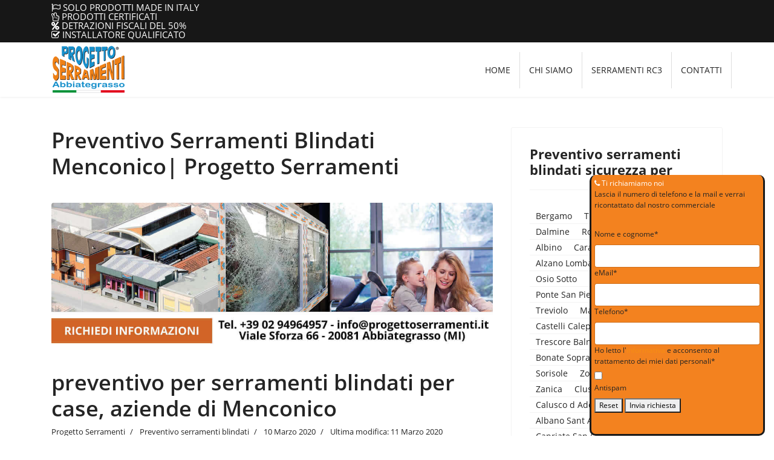

--- FILE ---
content_type: text/html; charset=utf-8
request_url: https://www.progettoserramentisicurezza.it/preventivo-serramenti-blindati-menconico.html
body_size: 32358
content:
<!doctype html>
<html lang="it-it" dir="ltr">
    <head><script>var gdprConfigurationOptions = { complianceType: 'opt-in',
																			  disableFirstReload: 0,
																	  		  blockJoomlaSessionCookie: 1,
																			  blockExternalCookiesDomains: 1,
																			  allowedCookies: '',
																			  blockCookieDefine: 1,
																			  autoAcceptOnNextPage: 0,
																			  revokable: 1,
																			  lawByCountry: 0,
																			  checkboxLawByCountry: 0,
																			  cacheGeolocationCountry: 1,
																			  dismissOnScroll: 0,
																			  dismissOnTimeout: 0,
																			  containerSelector: 'body',
																			  hideOnMobileDevices: 0,
																			  defaultClosedToolbar: 0,
																			  toolbarLayout: 'basic',
																			  toolbarTheme: 'block',
																			  revocableToolbarTheme: 'basic',
																			  toolbarPosition: 'top-left',
																			  revokePosition: 'revoke-bottom',
																			  toolbarPositionmentType: 1,
																			  popupBackground: '#000000',
																			  popupText: '#ffffff',
																			  popupLink: '#ffffff',
																			  buttonBackground: '#ffffff',
																			  buttonBorder: '#ffffff',
																			  buttonText: '#000000',
																			  highlightOpacity: '100',
																			  highlightBackground: '#333333',
																			  highlightBorder: '#ffffff',
																			  highlightText: '#ffffff',
																			  highlightDismissBackground: '#333333',
																		  	  highlightDismissBorder: '#ffffff',
																		 	  highlightDismissText: '#ffffff',
																			  hideRevokableButton: 0,
																			  hideRevokableButtonOnscroll: 0,
																			  customRevokableButton: 0,
																			  headerText: 'Cookie utilizzati sul sito web',
																			  messageText: 'Utilizziamo i cookie per personalizzare i contenuti e gli annunci, fornire le funzioni dei social media e analizzare il nostro traffico. Inoltre forniamo informazioni sul modo in cui utilizzi il nostro sito ai nostri partner che si occupano di analisi dei dati web, pubblicità  e social media, i quali potrebbero combinarle con altre informazioni che hai fornito loro o che hanno raccolto in base al tuo utilizzo dei loro servizi.',
																			  denyMessageEnabled: 1, 
																			  denyMessage: 'Hai rifiutato i cookie, per garantire la migliore esperienza su questo sito acconsenti all\'utilizzo dei cookie.',
																			  placeholderBlockedResources: 0, 
																	  		  placeholderBlockedResourcesText: 'You must accept cookies and reload the page to view this content',
																			  dismissText: 'Decido dopo',
																			  allowText: 'Accetto i cookie',
																			  denyText: 'Rifiuto',
																			  cookiePolicyLinkText: 'Cookie policy',
																			  cookiePolicyLink: 'cookie-policy.html',
																			  cookiePolicyRevocableTabText: 'Cookie policy',
																			  privacyPolicyLinkText: 'Privacy policy',
																			  privacyPolicyLink: 'privacy-policy.html',
																			  toggleCookieSettings: 0,
																	  		  toggleCookieSettingsText: '<span class="cc-cookie-settings-toggle">Settings <span class="cc-cookie-settings-toggler">&#x25EE;</span></span>',
																			  showLinks: 1,
																			  blankLinks: '_blank',
																			  autoOpenPrivacyPolicy: 0,
																			  openAlwaysDeclined: 1,
																			  cookieSettingsLabel: 'Cookie settings:',
															  				  cookieSettingsDesc: 'Choose which kind of cookies you want to disable by clicking on the checkboxes. Click on a category name for more informations about used cookies.',
																			  cookieCategory1Enable: 0,
																			  cookieCategory1Name: 'Necessary',
																			  cookieCategory1Locked: 0,
																			  cookieCategory2Enable: 0,
																			  cookieCategory2Name: 'Preferences',
																			  cookieCategory2Locked: 0,
																			  cookieCategory3Enable: 0,
																			  cookieCategory3Name: 'Statistics',
																			  cookieCategory3Locked: 0,
																			  cookieCategory4Enable: 0,
																			  cookieCategory4Name: 'Marketing',
																			  cookieCategory4Locked: 0,
																			  alwaysReloadAfterCategoriesChange: 0,
																			  preserveLockedCategories: 0,
																			  trackExistingCheckboxSelectors: '',
															  		  		  trackExistingCheckboxConsentLogsFormfields: 'name,email,subject,message',
																			  debugMode: 0
																		};</script>
        <meta charset="utf-8">
        <meta name="viewport" content="width=device-width, initial-scale=1, shrink-to-fit=no">
        <link rel="canonical" href="https://www.progettoserramentisicurezza.it/preventivo-serramenti-blindati-menconico.html">
        <base href="https://www.progettoserramentisicurezza.it/preventivo-serramenti-blindati-menconico.html" />
	<meta http-equiv="content-type" content="text/html; charset=utf-8" />
	<meta name="author" content="Progetto Serramenti" />
	<meta name="description" content="Progetto serramenti produce e posa preventivo serramenti blindati Menconico per case, condomini, uffici, negozi, centri commerciali, aziende a {_x5_}." />
    <meta property="og:description" content="Progetto serramenti produce e posa preventivo serramenti blindati Menconico per case, condomini, uffici, negozi, centri commerciali, aziende a {_x5_}." />
    <meta name="twitter:description" content="Progetto serramenti produce e posa preventivo serramenti blindati Menconico per case, condomini, uffici, negozi, centri commerciali, aziende a {_x5_}." />
	<meta name="generator" content="Joomla! - Open Source Content Management" />
	<title>Preventivo Serramenti Blindati Menconico| Progetto Serramenti</title>
    <meta property="og:title" content="Preventivo Serramenti Blindati Menconico| Progetto Serramenti">
    <meta name="twitter:title" content="Preventivo Serramenti Blindati Menconico| Progetto Serramenti">
	<link href="https://www.progettoserramentisicurezza.it/preventivo-serramenti-blindati-menconico.amp.html" rel="amphtml" />
	<link href="/images/progetto-serrramenti-sicurezza-blindati.png" rel="shortcut icon" type="image/vnd.microsoft.icon" />
	<link href="/templates/shaper_helixultimate/css/bootstrap.min.css" rel="stylesheet" type="text/css" />
	<link href="/templates/shaper_helixultimate/css/font-awesome.min.css" rel="stylesheet" type="text/css" />
	<link href="/templates/shaper_helixultimate/css/template.css" rel="stylesheet" type="text/css" />
	<link href="/templates/shaper_helixultimate/css/presets/preset6.css" rel="stylesheet" type="text/css" />
	<link href="/templates/shaper_helixultimate/css/opensans.css" rel="stylesheet" type="text/css" />
	<link href="/templates/shaper_helixultimate/css/custom.css" rel="stylesheet" type="text/css" />
	<link href="/components/com_sppagebuilder/assets/css/animate.min.css" rel="stylesheet" type="text/css" />
	<link href="/components/com_sppagebuilder/assets/css/sppagebuilder.css" rel="stylesheet" type="text/css" />
	<link href="/components/com_breezingforms/libraries/jquery/tooltip.css" rel="stylesheet" type="text/css" />
	<link href="/plugins/system/gdpr/assets/css/cookieconsent.min.css" rel="stylesheet" type="text/css" />
	<style type="text/css">
.logo-image {height:50px;}.logo-image-phone {height:50px;}

.bfClearfix:after {
content: ".";
display: block;
height: 0;
clear: both;
visibility: hidden;
}
.bfInline{
float:left;
}
.bfFadingClass{
display:none;
}div.cc-window, span.cc-cookie-settings-toggler{font-size:16px}div.cc-revoke{font-size:16px}div.cc-settings-label,span.cc-cookie-settings-toggle{font-size:14px}div.cc-window.cc-banner{padding:2em 1.8em}div.cc-window.cc-floating{padding:4em 1.8em}
	</style>
	<script src="/media/jui/js/jquery.min.js?d6aa8aaf028c74068fc0921fbed1cb95" type="text/javascript"></script>
	<script src="/media/jui/js/jquery-noconflict.js?d6aa8aaf028c74068fc0921fbed1cb95" type="text/javascript"></script>
	<script src="/media/jui/js/jquery-migrate.min.js?d6aa8aaf028c74068fc0921fbed1cb95" type="text/javascript"></script>
	<script src="/media/system/js/caption.js?d6aa8aaf028c74068fc0921fbed1cb95" type="text/javascript"></script>
	<script src="/templates/shaper_helixultimate/js/popper.min.js" type="text/javascript"></script>
	<script src="/templates/shaper_helixultimate/js/bootstrap.min.js" type="text/javascript"></script>
	<script src="/templates/shaper_helixultimate/js/main.js" type="text/javascript"></script>
	<script src="/components/com_sppagebuilder/assets/js/jquery.parallax.js" type="text/javascript"></script>
	<script src="/components/com_sppagebuilder/assets/js/sppagebuilder.js" type="text/javascript"></script>
	<script src="/components/com_breezingforms/libraries/jquery/jq.min.js" type="text/javascript"></script>
	<script src="/components/com_breezingforms/libraries/jquery/tooltip.js" type="text/javascript"></script>
	<script src="/plugins/system/gdpr/assets/js/jquery.noconflict.js" type="text/javascript"></script>
	<script src="/plugins/system/gdpr/assets/js/cookieconsent.min.js" type="text/javascript" defer="defer"></script>
	<script src="/plugins/system/gdpr/assets/js/init.js" type="text/javascript" defer="defer"></script>
	<script type="text/javascript">
jQuery(window).on('load',  function() {
				new JCaption('img.caption');
			});template="shaper_helixultimate";<!--
			var inlineErrorElements = new Array();
			var bfSummarizers = new Array();
			var bfDeactivateField = new Array();
			var bfDeactivateSection = new Array();
			
                        
                        function bf_validate_nextpage(element, action)
                        {
                            if(typeof bfUseErrorAlerts != "undefined"){
                             JQuery(".bfErrorMessage").html("");
                             JQuery(".bfErrorMessage").css("display","none");
                            }

                            error = ff_validation(ff_currentpage);
                            if (error != "") {
                               if(typeof bfUseErrorAlerts == ""){
                                   alert(error);
                                } else {
                                   bfShowErrors(error);
                                }
                                ff_validationFocus("");
                            } else {
                                ff_switchpage(ff_currentpage+1);
                                self.scrollTo(0,0);   
                            }
                        } 

			function bfCheckMaxlength(id, maxlength, showMaxlength){
				if( JQuery("#ff_elem"+id).val().length > maxlength ){
					JQuery("#ff_elem"+id).val( JQuery("#ff_elem"+id).val().substring(0, maxlength) );
				}
				if(showMaxlength){
					JQuery("#bfMaxLengthCounter"+id).text( "(" + (maxlength - JQuery("#ff_elem"+id).val().length) + " chars left)" );
				}
			}
			function bfRegisterSummarize(id, connectWith, type, emptyMessage, hideIfEmpty){
				bfSummarizers.push( { id : id, connectWith : connectWith, type : type, emptyMessage : emptyMessage, hideIfEmpty : hideIfEmpty } );
			}
			function bfField(name){
				var value = "";
				switch(ff_getElementByName(name).type){
					case "radio":
						if(JQuery("[name=\""+ff_getElementByName(name).name+"\"]:checked").val() != "" && typeof JQuery("[name=\""+ff_getElementByName(name).name+"\"]:checked").val() != "undefined"){
							value = JQuery("[name=\""+ff_getElementByName(name).name+"\"]:checked").val();
							if(!isNaN(value)){
								value = Number(value);
							}
						}
						break;
					case "checkbox":
					case "select-one":
					case "select-multiple":
						var nodeList = document["ff_form2"][""+ff_getElementByName(name).name+""];
						if(ff_getElementByName(name).type == "checkbox" && typeof nodeList.length == "undefined"){
							if(typeof JQuery("[name=\""+ff_getElementByName(name).name+"\"]:checked").val() != "undefined"){
								value = JQuery("[name=\""+ff_getElementByName(name).name+"\"]:checked").val();
								if(!isNaN(value)){
									value = Number(value);
								}
							}
						} else {
							var val = "";
							for(var j = 0; j < nodeList.length; j++){
								if(nodeList[j].checked || nodeList[j].selected){
									val += nodeList[j].value + ", ";
								}
							}
							if(val != ""){
								value = val.substr(0, val.length - 2);
								if(!isNaN(value)){
									value = Number(value);
								}
							}
						}
						break;
					default:
						if(!isNaN(ff_getElementByName(name).value)){
							value = Number(ff_getElementByName(name).value);
						} else {
							value = ff_getElementByName(name).value;
						}
				}
				return value;
			}
			function populateSummarizers(){
				// cleaning first
                                
				for(var i = 0; i < bfSummarizers.length; i++){
					JQuery("#"+bfSummarizers[i].id).parent().css("display", "");
					JQuery("#"+bfSummarizers[i].id).html("<span class=\"bfNotAvailable\">"+bfSummarizers[i].emptyMessage+"</span>");
				}
				for(var i = 0; i < bfSummarizers.length; i++){
					var summVal = "";
					switch(bfSummarizers[i].type){
						case "bfTextfield":
						case "bfTextarea":
						case "bfHidden":
						case "bfCalendar":
                                                case "bfCalendarResponsive":
						case "bfFile":
							if(JQuery("[name=\"ff_nm_"+bfSummarizers[i].connectWith+"[]\"]").val() != ""){
								JQuery("#"+bfSummarizers[i].id).text( JQuery("[name=\"ff_nm_"+bfSummarizers[i].connectWith+"[]\"]").val() ).html();
								var breakableText = JQuery("#"+bfSummarizers[i].id).html().replace(/\r/g, "").replace(/\n/g, "<br/>");
								
								if(breakableText != ""){
									var calc = null;
									eval( "calc = typeof bfFieldCalc"+bfSummarizers[i].id+" != \"undefined\" ? bfFieldCalc"+bfSummarizers[i].id+" : null" );
									if(calc){
										breakableText = calc(breakableText);
									}
								}
								
								JQuery("#"+bfSummarizers[i].id).html(breakableText);
								summVal = breakableText;
							}
						break;
						case "bfRadioGroup":
						case "bfCheckbox":
							if(JQuery("[name=\"ff_nm_"+bfSummarizers[i].connectWith+"[]\"]:checked").val() != "" && typeof JQuery("[name=\"ff_nm_"+bfSummarizers[i].connectWith+"[]\"]:checked").val() != "undefined"){
								var theText = JQuery("[name=\"ff_nm_"+bfSummarizers[i].connectWith+"[]\"]:checked").val();
								if(theText != ""){
									var calc = null;
									eval( "calc = typeof bfFieldCalc"+bfSummarizers[i].id+" != \"undefined\" ? bfFieldCalc"+bfSummarizers[i].id+" : null" );
									if(calc){
										theText = calc(theText);
									}
								}
								JQuery("#"+bfSummarizers[i].id).text( theText );
								summVal = theText;
							}
						break;
						case "bfCheckboxGroup":
						case "bfSelect":
							var val = "";
							var nodeList = document["ff_form2"]["ff_nm_"+bfSummarizers[i].connectWith+"[]"];
							
							for(var j = 0; j < nodeList.length; j++){
								if(nodeList[j].checked || nodeList[j].selected){
									val += nodeList[j].value + ", ";
								}
							}
							if(val != ""){
								var theText = val.substr(0, val.length - 2);
								if(theText != ""){
									var calc = null;
									eval( "calc = typeof bfFieldCalc"+bfSummarizers[i].id+" != \"undefined\" ? bfFieldCalc"+bfSummarizers[i].id+" : null" );
									if(calc){
										theText = calc(theText);
									}
								}
								JQuery("#"+bfSummarizers[i].id).text( theText );
								summVal = theText;
							}
						break;
					}
					
					if( ( bfSummarizers[i].hideIfEmpty && summVal == "" ) || ( typeof bfDeactivateField != "undefined" && bfDeactivateField["ff_nm_"+bfSummarizers[i].connectWith+"[]"] ) ){
                                            JQuery("#"+bfSummarizers[i].id).parent().css("display", "none");
					}
				}
			}
var bfUseErrorAlerts = false;

				function bfShowErrors(error){
                                        JQuery(".bfErrorMessage").html("");
					JQuery(".bfErrorMessage").css("display","none");
					JQuery(".bfErrorMessage").fadeIn(1500);
					var allErrors = "";
					var errors = error.split("\n");
					for(var i = 0; i < errors.length; i++){
						allErrors += "<div class=\"bfError\">" + errors[i] + "</div>";
					}
					JQuery(".bfErrorMessage").html(allErrors);
					JQuery(".bfErrorMessage").css("display","");

                                        if(JQuery.bfvalidationEngine)
                                        {
                                            JQuery("#ff_form2").bfvalidationEngine({
                                              promptPosition: "bottomLeft",
                                              success :  false,
                                              failure : function() {}
                                            });

                                            for(var i = 0; i < inlineErrorElements.length; i++)
                                            {
                                                if(inlineErrorElements[i][1] != "")
                                                {
                                                    var prompt = null;
                                                    
                                                    if(inlineErrorElements[i][0] == "bfCaptchaEntry"){
                                                        prompt = JQuery.bfvalidationEngine.buildPrompt("#bfCaptchaEntry",inlineErrorElements[i][1],"error");
                                                    }
                                                    else if(inlineErrorElements[i][0] == "bfReCaptchaEntry"){
                                                        // nothing here yet for recaptcha, alert is default
                                                        alert(inlineErrorElements[i][1]);
                                                    }
                                                    else if(typeof JQuery("#bfUploader"+inlineErrorElements[i][0]).get(0) != "undefined")
                                                    {
                                                        alert(inlineErrorElements[i][1]);
                                                        //prompt = JQuery.bfvalidationEngine.buildPrompt("#"+JQuery("#bfUploader"+inlineErrorElements[i][0]).val(),inlineErrorElements[i][1],"error");
                                                    }
                                                    else
                                                    {
                                                        if(ff_getElementByName(inlineErrorElements[i][0])){
                                                            prompt = JQuery.bfvalidationEngine.buildPrompt("#"+ff_getElementByName(inlineErrorElements[i][0]).id,inlineErrorElements[i][1],"error");
                                                        }else{
                                                            alert(inlineErrorElements[i][1]);
                                                        }
                                                    }
                                                    
                                                    JQuery(prompt).mouseover(
                                                        function(){
                                                            var inlineError = JQuery(this).attr("class").split(" ");
                                                            if(inlineError && inlineError.length && inlineError.length == 2){
                                                                var result = inlineError[1].split("formError");
                                                                if(result && result.length && result.length >= 1){
                                                                    JQuery.bfvalidationEngine.closePrompt("#"+result[0]);
                                                                }
                                                            }
                                                        }
                                                    );
                                                }
                                                else
                                                {
                                                    if(typeof JQuery("#bfUploader"+inlineErrorElements[i][0]).get(0) != "undefined")
                                                    {
                                                        //JQuery.bfvalidationEngine.closePrompt("#"+JQuery("#bfUploader"+inlineErrorElements[i][0]).val());
                                                    }
                                                    else
                                                    {
                                                        if(ff_getElementByName(inlineErrorElements[i][0])){
                                                            JQuery.bfvalidationEngine.closePrompt("#"+ff_getElementByName(inlineErrorElements[i][0]).id);
                                                        }
                                                    }
                                                }
                                            }
                                            inlineErrorElements = new Array();
                                        }
				}
					var bfElemWrapBg = "";
					function bfSetElemWrapBg(){
						bfElemWrapBg = JQuery(".bfElemWrap").css("background-color");
					}
					function bfRollover() {
						JQuery(".ff_elem").focus(
							function(){
								var parent = JQuery(this).parent();
								if(parent && parent.attr("class").substr(0, 10) == "bfElemWrap"){
									parent.css("background","#ffc");
								} else {
									parent = JQuery(this).parent().parent();
									parent.css("background","#ffc");
								}
                                                                parent.addClass("bfRolloverBg");
							}
						).blur(
							function(){
								var parent = JQuery(this).parent();
								if(parent && parent.attr("class").substr(0, 10) == "bfElemWrap"){
									parent.css("background",bfElemWrapBg);
								} else {
									parent = JQuery(this).parent().parent();
									parent.css("background",bfElemWrapBg);
								}
                                                                parent.removeClass("bfRolloverBg");
							}
						);
					}
					function bfRollover2() {
						JQuery(".bfElemWrap").mouseover(
							function(){
								JQuery(this).css("background","#ffc");
                                                                JQuery(this).addClass("bfRolloverBg");
							}
						);
						JQuery(".bfElemWrap").mouseout(
							function(){
								JQuery(this).css("background",bfElemWrapBg);
                                                                JQuery(this).removeClass("bfRolloverBg");
							}
						);
					}
				
			JQuery(document).ready(function() {
				if(typeof bfFade != "undefined")bfFade();
				if(typeof bfSetElemWrapBg != "undefined")bfSetElemWrapBg();
				if(typeof bfRollover != "undefined")bfRollover();
				if(typeof bfRollover2 != "undefined")bfRollover2();
				if(typeof bfRegisterToggleFields != "undefined")bfRegisterToggleFields();
				if(typeof bfDeactivateSectionFields != "undefined")bfDeactivateSectionFields();
                                if(JQuery.bfvalidationEngine)
                                {
                                    JQuery.bfvalidationEngineLanguage.newLang();
                                    JQuery(".ff_elem").change(
                                        function(){
                                            JQuery.bfvalidationEngine.closePrompt(this);
                                        }
                                    );
                                }
				JQuery(".hasTip").css("color","inherit"); // fixing label text color issue
				JQuery(".bfTooltip").css("color","inherit"); // fixing label text color issue
    
                                JQuery("input[type=text]").bind("keypress", function(evt) {
                                    if(evt.keyCode == 13) {
                                        evt.preventDefault();
                                    }
                                });
			});
		//-->jQuery(document).ready(function($){'use strict';
				$( '#sppb-addon-1583499197104' + ' .sppb-addon-accordion .sppb-panel-heading').removeClass('active');
				$( '#sppb-addon-1583499197104' + ' .sppb-addon-accordion .sppb-panel-collapse').hide();
			});var gdprConfigurationOptions = { complianceType: 'opt-in',
																			  disableFirstReload: 0,
																	  		  blockJoomlaSessionCookie: 1,
																			  blockExternalCookiesDomains: 1,
																			  allowedCookies: '',
																			  blockCookieDefine: 1,
																			  autoAcceptOnNextPage: 0,
																			  revokable: 1,
																			  lawByCountry: 0,
																			  checkboxLawByCountry: 0,
																			  cacheGeolocationCountry: 1,
																			  dismissOnScroll: 0,
																			  dismissOnTimeout: 0,
																			  containerSelector: 'body',
																			  hideOnMobileDevices: 0,
																			  defaultClosedToolbar: 0,
																			  toolbarLayout: 'basic',
																			  toolbarTheme: 'block',
																			  revocableToolbarTheme: 'basic',
																			  toolbarPosition: 'top-left',
																			  revokePosition: 'revoke-bottom',
																			  toolbarPositionmentType: 1,
																			  popupBackground: '#000000',
																			  popupText: '#ffffff',
																			  popupLink: '#ffffff',
																			  buttonBackground: '#ffffff',
																			  buttonBorder: '#ffffff',
																			  buttonText: '#000000',
																			  highlightOpacity: '100',
																			  highlightBackground: '#333333',
																			  highlightBorder: '#ffffff',
																			  highlightText: '#ffffff',
																			  highlightDismissBackground: '#333333',
																		  	  highlightDismissBorder: '#ffffff',
																		 	  highlightDismissText: '#ffffff',
																			  hideRevokableButton: 0,
																			  hideRevokableButtonOnscroll: 0,
																			  customRevokableButton: 0,
																			  headerText: 'Cookie utilizzati sul sito web',
																			  messageText: 'Utilizziamo i cookie per personalizzare i contenuti e gli annunci, fornire le funzioni dei social media e analizzare il nostro traffico. Inoltre forniamo informazioni sul modo in cui utilizzi il nostro sito ai nostri partner che si occupano di analisi dei dati web, pubblicità  e social media, i quali potrebbero combinarle con altre informazioni che hai fornito loro o che hanno raccolto in base al tuo utilizzo dei loro servizi.',
																			  denyMessageEnabled: 1, 
																			  denyMessage: 'Hai rifiutato i cookie, per garantire la migliore esperienza su questo sito acconsenti all\'utilizzo dei cookie.',
																			  placeholderBlockedResources: 0, 
																	  		  placeholderBlockedResourcesText: 'You must accept cookies and reload the page to view this content',
																			  dismissText: 'Decido dopo',
																			  allowText: 'Accetto i cookie',
																			  denyText: 'Rifiuto',
																			  cookiePolicyLinkText: 'Cookie policy',
																			  cookiePolicyLink: 'cookie-policy.html',
																			  cookiePolicyRevocableTabText: 'Cookie policy',
																			  privacyPolicyLinkText: 'Privacy policy',
																			  privacyPolicyLink: 'privacy-policy.html',
																			  toggleCookieSettings: 0,
																	  		  toggleCookieSettingsText: '<span class="cc-cookie-settings-toggle">Settings <span class="cc-cookie-settings-toggler">&#x25EE;</span></span>',
																			  showLinks: 1,
																			  blankLinks: '_blank',
																			  autoOpenPrivacyPolicy: 0,
																			  openAlwaysDeclined: 1,
																			  cookieSettingsLabel: 'Cookie settings:',
															  				  cookieSettingsDesc: 'Choose which kind of cookies you want to disable by clicking on the checkboxes. Click on a category name for more informations about used cookies.',
																			  cookieCategory1Enable: 0,
																			  cookieCategory1Name: 'Necessary',
																			  cookieCategory1Locked: 0,
																			  cookieCategory2Enable: 0,
																			  cookieCategory2Name: 'Preferences',
																			  cookieCategory2Locked: 0,
																			  cookieCategory3Enable: 0,
																			  cookieCategory3Name: 'Statistics',
																			  cookieCategory3Locked: 0,
																			  cookieCategory4Enable: 0,
																			  cookieCategory4Name: 'Marketing',
																			  cookieCategory4Locked: 0,
																			  alwaysReloadAfterCategoriesChange: 0,
																			  preserveLockedCategories: 0,
																			  trackExistingCheckboxSelectors: '',
															  		  		  trackExistingCheckboxConsentLogsFormfields: 'name,email,subject,message',
																			  debugMode: 0
																		};var gdpr_ajax_livesite='https://www.progettoserramentisicurezza.it/';var gdpr_enable_log_cookie_consent=1;
	</script>
	<meta property="og:locale" content="it_IT" />
	<meta property="og:type" content="article" />
	<meta property="og:url" content="https://www.progettoserramentisicurezza.it/preventivo-serramenti-blindati-menconico.html" />
	<meta property="og:image" content="https://www.progettoserramentisicurezza.it/progetto-serramenti-antintrusione-blindati-abbiategrasso.jpg" />
	<meta property="og:image:width"  content="1200" />
	<meta property="og:image:height" content="630" />
	<meta property="og:site_name" content="Progetto serramenti" />
	<meta name="twitter:image" content="https://www.progettoserramentisicurezza.it/progetto-serramenti-blindati-abbiategrasso.jpg" />
	<meta name="twitter:creator" content="@GragraphicWeb" />
	<meta name="twitter:site" content="@GragraphicWeb" />
	<meta name="twitter:card" content="summary_large_image" />
	<meta name="twitter:url" content="https://www.progettoserramentisicurezza.it/preventivo-serramenti-blindati-menconico.html" />
	<link rel="stylesheet" href="/components/com_breezingforms/themes/quickmode/system.css" />
	<!--[if IE 7]>
<link rel="stylesheet" href="/components/com_breezingforms/themes/quickmode/system.ie7.css" />
<![endif]-->
	<!--[if IE 6]>
<link rel="stylesheet" href="/components/com_breezingforms/themes/quickmode/system.ie6.css" />
<![endif]-->
	<!--[if IE]>
<link rel="stylesheet" href="/components/com_breezingforms/themes/quickmode/system.ie.css" />
<![endif]-->
	<link rel="stylesheet" href="/media/breezingforms/themes/default/theme.css" />
<script>
jQuery(function(){
  var id = "ff_formdiv1";
  var message = "Per compilare la richiesta è necessario accettare i cookie.";
  
  var test_string = "44c28697135b262bde92280084af3f1f-gdprlock"; 
  var $form_container = jQuery("#" + id);
  var $message_container = jQuery('<h3 id="form-cookie-message" style="color: #d80008;"></h3>');
  $message_container.html(message);
  jQuery($message_container).insertBefore($form_container);
  
  $form_container.hide();
  if(test_string.length === 9){
	$form_container.show();
	$message_container.hide();
  }
});
</script>

<!-- Global site tag (gtag.js) - Google Analytics -->
<script async src="https://www.1a3c9a8ebcc58dac607cdcc47329d03d-gdprlock/gtag/js?id=UA-18513295-2"></script>
<script>
  window.dataLayer = window.dataLayer || [];
  function gtag(){dataLayer.push(arguments);}
  gtag('js', new Date());

  gtag('config', 'UA-18513295-2');
 gtag('config', 'UA-18513295-2', { 'anonymize_ip': true });
</script>
    </head>
    <body class="site helix-ultimate com-content view-article layout-default task-none itemid-3409 it-it ltr sticky-header layout-fluid offcanvas-init offcanvs-position-right">
        <div class="body-wrapper">
        <div class="body-innerwrapper">
                        <section id="sp-top"><div class="container"><div class="container-inner"><div class="row"><div id="sp-top1" class="col-lg-12 "><div class="sp-column "><div class="sp-module "><div class="sp-module-content"><div class="mod-sppagebuilder  sp-page-builder" data-module_id="91">
	<div class="page-content">
		<div id="section-id-1557839714223" class="sppb-section  " ><div class="sppb-container-inner"><div class="sppb-row"><div class="sppb-col-md-3" id="column-wrap-id-1557839714222"><div id="column-id-1557839714222" class="sppb-column" ><div class="sppb-column-addons"><div id="sppb-addon-1557840258858" class="clearfix" ><div class="sppb-addon sppb-addon-header sppb-text-center"><span class="sppb-addon-title"><span class="fa fa-flag-o sppb-addon-title-icon"></span> Solo prodotti made in Italy</span></div><style type="text/css">#sppb-addon-1557840258858 {
	box-shadow: 0 0 0 0 #ffffff;
margin:0px 0px 0px 0px;}
#sppb-addon-1557840258858 .sppb-addon-title {
font-size:15px;line-height:15px;text-transform: uppercase;}
@media (min-width: 768px) and (max-width: 991px) {#sppb-addon-1557840258858 {margin-top: 0px;margin-right: 0px;margin-bottom: 20px;margin-left: 0px;}}@media (max-width: 767px) {#sppb-addon-1557840258858 {margin-top: 0px;margin-right: 0px;margin-bottom: 10px;margin-left: 0px;}}</style><style type="text/css">#sppb-addon-1557840258858 span.sppb-addon-title {margin: 0px 0px 0px 0px; text-transform: uppercase; padding: 0px 0px 0px 0px; }</style></div></div></div></div><div class="sppb-col-md-3" id="column-wrap-id-1557840258854"><div id="column-id-1557840258854" class="sppb-column" ><div class="sppb-column-addons"><div id="sppb-addon-1557840258863" class="clearfix" ><div class="sppb-addon sppb-addon-header sppb-text-center"><span class="sppb-addon-title"><span class="fa fa-hand-peace-o sppb-addon-title-icon"></span> Prodotti certificati</span></div><style type="text/css">#sppb-addon-1557840258863 {
	box-shadow: 0 0 0 0 #ffffff;
margin:0px 0px 0px 0px;}
#sppb-addon-1557840258863 .sppb-addon-title {
font-size:15px;line-height:15px;text-transform: uppercase;}
@media (min-width: 768px) and (max-width: 991px) {#sppb-addon-1557840258863 {margin-top: 0px;margin-right: 0px;margin-bottom: 20px;margin-left: 0px;}}@media (max-width: 767px) {#sppb-addon-1557840258863 {margin-top: 0px;margin-right: 0px;margin-bottom: 10px;margin-left: 0px;}}</style><style type="text/css">#sppb-addon-1557840258863 span.sppb-addon-title {margin: 0px 0px 0px 0px; text-transform: uppercase; padding: 0px 0px 0px 0px; }</style></div></div></div></div><div class="sppb-col-md-3" id="column-wrap-id-1557840258855"><div id="column-id-1557840258855" class="sppb-column" ><div class="sppb-column-addons"><div id="sppb-addon-1557842245737" class="clearfix" ><div class="sppb-addon sppb-addon-header sppb-text-center"><span class="sppb-addon-title"><span class="fa fa-percent sppb-addon-title-icon"></span> Detrazioni fiscali del 50%</span></div><style type="text/css">#sppb-addon-1557842245737 {
	box-shadow: 0 0 0 0 #ffffff;
margin:0px 0px 0px 0px;}
#sppb-addon-1557842245737 .sppb-addon-title {
font-size:15px;line-height:15px;text-transform: uppercase;}
@media (min-width: 768px) and (max-width: 991px) {#sppb-addon-1557842245737 {margin-top: 0px;margin-right: 0px;margin-bottom: 20px;margin-left: 0px;}}@media (max-width: 767px) {#sppb-addon-1557842245737 {margin-top: 0px;margin-right: 0px;margin-bottom: 10px;margin-left: 0px;}}</style><style type="text/css">#sppb-addon-1557842245737 span.sppb-addon-title {margin: 0px 0px 0px 0px; text-transform: uppercase; padding: 0px 0px 0px 0px; }</style></div></div></div></div><div class="sppb-col-md-3" id="column-wrap-id-1557842245734"><div id="column-id-1557842245734" class="sppb-column" ><div class="sppb-column-addons"><div id="sppb-addon-1557839714226" class="clearfix" ><div class="sppb-addon sppb-addon-header sppb-text-center"><span class="sppb-addon-title"><span class="fa fa-check-square-o sppb-addon-title-icon"></span> Installatore qualificato</span></div><style type="text/css">#sppb-addon-1557839714226 {
	box-shadow: 0 0 0 0 #ffffff;
margin:0px 0px 0px 0px;}
#sppb-addon-1557839714226 .sppb-addon-title {
font-size:15px;line-height:15px;text-transform: uppercase;}
@media (min-width: 768px) and (max-width: 991px) {#sppb-addon-1557839714226 {margin-top: 0px;margin-right: 0px;margin-bottom: 20px;margin-left: 0px;}}@media (max-width: 767px) {#sppb-addon-1557839714226 {margin-top: 0px;margin-right: 0px;margin-bottom: 10px;margin-left: 0px;}}</style><style type="text/css">#sppb-addon-1557839714226 span.sppb-addon-title {margin: 0px 0px 0px 0px; text-transform: uppercase; padding: 0px 0px 0px 0px; }</style></div></div></div></div></div></div></div><style type="text/css">.sp-page-builder .page-content #section-id-1583499197101{padding-top:0px;padding-right:0px;padding-bottom:0px;padding-left:0px;margin-top:0px;margin-right:0px;margin-bottom:0px;margin-left:0px;}#column-id-1583499197100{box-shadow:0 0 0 0 #fff;}.sp-page-builder .page-content #section-id-1557839714223{padding-top:0px;padding-right:0px;padding-bottom:0px;padding-left:0px;margin-top:0px;margin-right:0px;margin-bottom:0px;margin-left:0px;}#column-id-1557839714222{box-shadow:0 0 0 0 #fff;}</style>	</div>
</div>
</div></div></div></div></div></div></div></section><header id="sp-header"><div class="container"><div class="container-inner"><div class="row"><div id="sp-logo" class="col-8 col-sm-8 col-md-3 col-lg-3 col-xl-3 "><div class="sp-column "><div class="logo"><a href="/"><img class="logo-image" src="/images/serramenti-sicurezza/progetto-serramenti-sicurezza.png" alt="Progetto serramenti Abbiategrasso, serramenti blindati, serramenti sicurezza certificati RC3"></a></div></div></div><div id="sp-menu" class="col-4 col-sm-4 col-md-9 col-lg-9 col-xl-9 "><div class="sp-column "><nav class="sp-megamenu-wrapper" role="navigation"><a id="offcanvas-toggler" aria-label="Navigation" class="offcanvas-toggler-right d-block d-lg-none" href="#" title=" serramenti sicurezza, serramenti blindati, serramenti antintrusione Abbiategrasso, Milano, preventivo serramenti"><i class="fa fa-bars" aria-hidden="true" title="Navigation"></i></a><ul class="sp-megamenu-parent menu-animation-fade-up d-none d-lg-block"><li class="sp-menu-item"><a  href="/" >Home</a></li><li class="sp-menu-item"><a  href="https://www.progettoserramenti.it/it/" target="_blank" >Chi siamo</a></li><li class="sp-menu-item"><a  href="/serramenti-sicurezza-rc3-prestigio.html" >Serramenti RC3</a></li><li class="sp-menu-item"><a  href="/preventivo-serramenti-sicurezza-antintrusione.html" >Contatti</a></li></ul></nav></div></div></div></div></div></header><section id="sp-section-3"><div class="row"><div id="sp-title" class="col-lg-12 "><div class="sp-column "></div></div></div></section><section id="sp-main-body"><div class="container"><div class="container-inner"><div class="row"><main id="sp-component" class="col-lg-8 " role="main"><div class="sp-column "><div id="system-message-container">
	</div>
<div class="article-details " itemscope itemtype="https://schema.org/Article">
	<meta itemprop="inLanguage" content="it-IT">
		<div class="page-header">
		<h1 itemprop="headline"> Preventivo Serramenti Blindati Menconico| Progetto Serramenti </h1>
        <meta itemscope itemprop="mainEntityOfPage"  itemType="https://schema.org/WebPage" itemid=""/>
        <div itemprop="publisher" itemscope itemtype="https://schema.org/Organization" class="autore-sito">
            <div itemprop="logo" itemscope itemtype="https://schema.org/ImageObject">
            <img src="/images/progetto-serrramenti-sicurezza-blindati.png" alt="Progetto Serramenti: serramenti sicurezza blindati antintrusione per case, aziende, uffici. Preventivo online su progettoserramenti" title="Progetto Serramenti: serramenti sicurezza blindati antintrusione per case, aziende, uffici. Preventivo online su progettoserramenti" />
            <meta itemprop="url" content="images/progetto-serrramenti-sicurezza-blindati.png">
            <meta itemprop="width" content="85">
            <meta itemprop="height" content="60">
        </div>
        <meta itemprop="name" content="Progetto Serramenti è in grado di progettare e costruire la nuova linea di serramenti PRESTIGIO HIGH SECURITY certificata RC3 per la sicurezza della tua casa.">
      </div>
  </div>
		
			  					<p class="text-justify">
          </p>
		<div class="article-full-image" itemtype="https://schema.org/ImageObject" itemscope="" itemprop="image">
		<a title="Progetto Serramenti posa e realizza serramenti sicurezza antintrusione per le province di Milano, Bergamo, Varese, Pavia, Novara, Lodi" href="/preventivo-serramenti-sicurezza-antintrusione.html">
      <img class="d-none" src="/progetto-serrramenti-sicurezza-blindati.png" alt="Progetto Serramenti posa e realizza serramenti sicurezza antintrusione per le province di Milano, Bergamo, Varese, Pavia, Novara, Lodi" title="Progetto Serramenti posa e realizza serramenti sicurezza antintrusione per le province di Milano, Bergamo, Varese, Pavia, Novara, Lodi">
      <img src="/images/progetto-serramenti-blindati-richiesta-informazioni.jpg" alt="Progetto Serramenti posa e realizza serramenti sicurezza antintrusione per le province di Milano, Bergamo, Varese, Pavia, Novara, Lodi" title="Progetto Serramenti posa e realizza serramenti sicurezza antintrusione per le province di Milano, Bergamo, Varese, Pavia, Novara, Lodi"> 
    </a>
    <meta content="images/progetto-serramenti-antintrusione-blindati-abbiategrasso.jpg" itemprop="url">
    <meta content="1200" itemprop="width">
    <meta content="630" itemprop="height">
	</div>

		
		
		<div class="article-header">
					<h2 itemprop="headline">
				preventivo per serramenti blindati per case, aziende di Menconico			</h2>
								
			</div>
	
		
			<div class="article-info">

	
					<span class="createdby" itemprop="author" itemscope itemtype="https://schema.org/Person" title="Scritto da Progetto Serramenti">
				<span itemprop="name">Progetto Serramenti</span>	</span>
		
		
					<span class="category-name" title="Categoria: Preventivo serramenti blindati">
			Preventivo serramenti blindati	</span>
		
		
					<span class="published" title="Pubblicato: 10 Marzo 2020">
	<time datetime="2020-03-10T14:09:45+00:00" itemprop="datePublished">
		10 Marzo 2020	</time>
</span>
				
		
	
			
					<span class="modified">
	<time datetime="2020-03-11T14:09:45+00:00" itemprop="dateModified">
		Ultima modifica: 11 Marzo 2020	</time>
</span>
		
					<span class="hits">
	<span class="fa fa-eye-o" aria-hidden="true"></span>
	<meta itemprop="interactionCount" content="UserPageVisits:638">
	Visite: 638</span>
			</div>
	
        
		
			
		
		
	
	<div itemprop="articleBody">
		<p class="text-justify"><a class="preventivo-serramenti-blindati" title="Installazione, produzione preventivo serramenti blindati Menconico" href="/serramenti-sicurezza-rc3-prestigio.html"><strong>Progetto Serramenti</strong></a> è un'azienda leader con oltre 30 anni di esperienza nel campo della progettazione, costruzione ed installazione di preventivo e prefabbricati in alluminio e pvc. Grazie ad un patrimonio di esperienze maturate sia in ambito civile che industriale, <a class="preventivo-serramenti-blindati" title="Installazione, produzione preventivo serramenti blindati Menconico" href="/serramenti-sicurezza-rc3-prestigio.html"><strong>Progetto Serramenti</strong></a> è in grado di recepire prontamente i cambiamenti imposti dall'innovazione tecnologica e quindi proporre progetti e realizzazioni di varia tipologia, mantenendosi costantemente all'avanguardia.</p>
<p class="text-justify">Le strategie commerciali ed operative di <a class="preventivo-serramenti-blindati" title="Installazione, produzione preventivo serramenti blindati Menconico" href="/serramenti-sicurezza-rc3-prestigio.html"><strong>Progetto Serramenti</strong></a> si basano sui seguenti principi: Personale tecnico altamente qualificato, manodopera specializzata, profonda conoscenza delle problematiche e delle normative in materia di serramenti, impiego di materiali di prima qualità, massima assistenza ai clienti di blindati.</p>
<div><img class="img-fluid" title="linea prestigio massima sicurezza preventivo serramenti blindati Menconico " src="/images/serramenti-sicurezza/serramenti-sicurezza-blindati-abbiategrasso.jpg" alt="linea prestigio massima sicurezza preventivo serramenti blindati Menconico " /></div>
<p><small>Progetto Serramenti: realizzazione e posa di serramenti blindati per case, uffici, industrie nel comune di Menconico.</small></p>
<h3 class="text-justify"><a class="preventivo-serramenti-blindati" title="preventivo serramenti blindati Menconico  testati e approvati" href="/preventivo-serramenti-sicurezza-antintrusione.html"> <strong>preventivo serramenti blindati Menconico </strong></a> testati e certificati</h3>
<p>Viene predisposta inoltre un'apposita protezione all'asta a leva e una maniglia con chiave <strong>certificata</strong>.</p>
<p>Il vetro installato è sempre antisfondamento di sicurezza P5A/Super Spacer 14/3+3 B.E.</p>
<p>Finestre e portefinestre sono stati messi alla prova nei<strong> laboratori GBD di Bolzano</strong> seguendo la severa normativa Austriaca e hanno superato ampiamente tutti i severi test antieffrazione previsti.</p>
<hr />
<div class="row">
<div class="col-xs-12 col-sm-12 col-md-5 col-lg-4"><img class="img-fluid" src="/images/serramenti-sicurezza/serramenti-rc3-sicurezza.jpg" alt=" produzione preventivo serramentiblindatiMenconico" /></div>
<div class="col-xs-12 col-sm-12 col-md-7 col-lg-8 text-justify">
<p class="text-uppercase"><strong>Installazione, produzione, richiedi preventivo serramenti blindati</strong></p>
<p>Dopo anni di continua evoluzione tecnologica <a class="preventivo-serramenti-blindati" title="Installazione, produzione preventivo serramenti blindatiMenconico" href="/serramenti-sicurezza-rc3-prestigio.html"><strong>Progetto Serramenti</strong></a> è ora in grado di progettare e costruire<strong> la nuova linea di preventivo PRESTIGIO HIGH SECURITY certificata RC3 per la serramenti della tua casa</strong>.</p>
<p>PRESTIGIO HIGH SECURITY RC3 mantiene inalterata sobrietà ed eleganza della tua casa senza dover installare le antiestetiche grate di sicurezza.</p>
<p>La tua abitazione sarà bella come sempre ma certamente più sicura.</p>
<p>Con la finestra <strong>PRESTIGE HIGH SECURITY RC3</strong> la protezione della tua casa <strong>è garantita.</strong></p>
<p>Ogni serramento viene dotato di serie di una <strong>speciale ferramenta antiefrazione</strong> con punti di chiusura rinforzati su tutti i lati, ed un appositi nottolini a funghetto specifici ad antintrusione.</p>
<p>Tutta la ferramenta viene fissata direttamente su di uno <strong>speciale profilo in acciaio di rinforzo</strong> inserito all'interno del serramento.</p>
<div><a class="btn btn-primary btn-rounded" title="Progetto serramenti preventivo serramenti blindatiMenconico  Tel. +390294964957" href="tel:+390294964957"> Tel. +39 0294964957</a> <a class="btn btn-secondary btn-rounded btn-outline" title="informazioni preventivo preventivo serramenti blindati Menconico  " href="/preventivo-serramenti-sicurezza-antintrusione.html"> Richiedi preventivo</a></div>
</div>
</div>
<hr />
<div class="row">
<div class="col-xs-12 col-sm-12 col-md-5 col-lg-4"><img class="img-fluid" src="/images/serramenti-sicurezza/serramenti-antintrusione.png" alt="preventivo serramenti blindati Menconico antintrusione in tutto il nord Italia" /></div>
<div class="col-xs-12 col-sm-12 col-md-7 col-lg-8 text-justify">
<p class="text-uppercase"><strong>serramenti isolanti </strong></p>
<p>Grazie alla tecnologia di ultima generazione che impieghiamo per guarnizioni e rifiniture, i serramenti prodotti e venduti da <a class="preventivo-serramenti-blindati" title="Installazione, produzione preventivo serramenti blindati Menconico" href="/serramenti-sicurezza-rc3-prestigio.html"><strong>Progetto Serramenti</strong></a> garantiscono anche un ottimale indice di isolamento termico e acustico, per un migliore confort abitativo finale, abbattendo la dispersione di calore e di riducendo notevolmente l'inquinamento acustico proveniente dall'esterno.</p>
<p>Spesso si compie l’errore di pensare che la blindatura riguardi solo la porta d’ingresso, sottovalutando il ruolo fondamentale che giocano le finestre, in particolare per chi vive ai piani inferiori, ma anche un ufficio o un negozio.</p>
</div>
</div>
<hr />
<div class="row">
<div class="col-xs-12 col-sm-12 col-md-5 col-lg-4"><a href="/certificazioni/certificazione-Progetto-serramenti-RC3-1.pdf" target="_blank" rel="noopener noreferrer"> <img class="img-fluid" src="/images/serramenti-sicurezza/certificazione-Progetto-ser.jpg" alt="preventivo serramenti blindati Menconico antintrusione in tutto il nord Italia" /> </a></div>
<div class="col-xs-12 col-sm-12 col-md-7 col-lg-8 text-justify">
<p class="text-uppercase"><strong>CERTIFICAZIONE RC3 (WK3) </strong></p>
<p>Per “resistenza all’effrazione” esprime la capacità di una finestra o porta di opporsi ai vari attacchi, con diversi attrezzi e per un determinato tempo, in modo da scoraggiare il tentativo di scassinamento.</p>
<p>La prova a cui è stato sottoposto il serramento, <strong>per ottenere la Classe di resistenza RC3 secondo la norma UNI En 1627-1630</strong>, simula il tentativo di effrazione da parte di uno scassinatore che cerca di forzare la finestra utilizzando vari tipi di attrezzi convenzionali, in un tempo totale di 20 minuti.<br /> Alla fine di questa prova il serramento deve rimanere ancora chiuso e non deve permettere l‘accesso all‘interno.</p>
<p><strong>Attrezzi usati:</strong></p>
<p>Cacciavite lunghezza 260 e 375mm cuneo In legno, cuneo in plastica pinza regolabile 240mm giratubi regolabile 240mm piede di porco 710mm filo di acciaio chiavi inglesi martello coltello corde set di cacciaspina; trapano manuale e punte per detto; tubo di prolunga in acciaio.</p>
<p><strong>PRESTIGIO HIGH SECURITY RC3 </strong>: <a class="preventivo-serramenti-blindati" title="preventivo serramenti blindati Menconico  testati e approvati" href="/preventivo-serramenti-sicurezza-antintrusione.html"> <strong>preventivo serramenti</strong></a> ha inoltre tutti i vantaggi degli infissi in PVC quindi<strong> resistente alle intemperie a Menconico</strong> (piogge acide, inquinamento) e agli attacchi della salsedine.</p>
<p>Inoltre ben<strong> isolata, sia termicamente che acusticamente</strong> grazie alla bassa conducibilità termica del materiale.<br />  <br /> Una delle caratteristiche principali che li contraddistingue è l'<strong>impermeabilità</strong>; le finestre in PVC sono le meno sensibili alle infiltrazioni d’acqua e al contempo resistono bene alle sollecitazioni del vento<br /> <br /> I serramenti in PVC <strong>non hanno bisogno di manutenzione</strong> </p>
<p> Inoltre tali<strong> infissi sono ignifughi</strong> in quanto il PVC è un materiale auto-estinguente, che non alimentare le fiamme in caso di incendio.</p>
<p>Il PVC non è inquinante e completamente riciclabile.</p>
<p>Infinita gamma di colori disponibili.</p>
</div>
</div>
<p><img class="img-fluid" title="progetto serramenti:preventivo serramenti blindati Menconico " src="/preventivo-serramenti-sicurezza/preventivo-serramenti-blindati-Menconico.jpg" alt="progetto serramenti:preventivo serramenti blindati Menconico" /></p>
<hr />
<div><a class="btn btn-primary btn-rounded" title="Progetto serramenti preventivo serramenti blindati Menconico   Tel. +390294964957" href="tel:+390294964957"> Tel. +39 0294964957</a> <a class="btn btn-secondary btn-rounded btn-outline" title="informazioni preventivo preventivo serramenti blindati Menconico  " href="/preventivo-serramenti-sicurezza-antintrusione.html"> Richiedi preventivo</a></div>
<hr />
<div class="row">
<div class="col-xs-12 col-sm-12 col-md-12 col-lg-12">
<p class="text-uppercase"><strong>Installazione, produzione, richiedi un preventivo serramenti blindati per case, aziende di Menconico</strong></p>
<div class="text-justify">
<p>Perchè scegliere i nostri serramenti serramenti? Ecco 9 buoni motivi per richiedere un preventivo!</p>
<img title="Installazione, produzione preventivo serramenti blindati  per case, aziende di Menconico" src="/images/serramenti-sicurezza/caratteristiche-serramenti-sicurezza.jpg" alt="Installazione, produzione preventivo serramenti   per case, aziende di blindati" /></div>
</div>
</div>
<hr />
<div class="text-center"><a class="btn btn-lg btn-dark btn-rounded" title="Servizi offerti da progetto serramenti abbiategrasso" href="https://www.progettoserramenti.it/it/vendita-produzione-serramenti-abbiategrasso.html"> TUTTI I NOSTRI SERVIZI</a> <a class="btn btn-lg btn-primary btn-rounded btn-outline" title="scheda tecnica preventivo serramenti blindati Menconico  per case, aziende di blindati" href="/serramenti-sicurezza-rc3-prestigio.html"> Scopri di più</a></div>
<hr />
<div class="sf-orange">
<h3>Sei di Menconico? Cerchi più sicurezza per la tua casa?</h3>
<p class="text-justify">Affidati a Progetto Serramenti di Abbiategrasso (Milano) è una rinomata azienda con esperienza pluriennale, estremamente affidabile e concorrenziale per i vari servizi offerti a blindati.</p>
<p class="text-justify">Richiedi un preventivo per i nuovi <a class="preventivo-serramenti-blindati" title="preventivo serramenti blindati Menconico  testati e approvati" href="/preventivo-serramenti-sicurezza-antintrusione.html"> <strong>preventivo serramenti</strong></a> per case, condomini, uffici, negozi, centri commerciali, aziende a blindati oppure per avere maggiori informazioni sui servizi offerti dalla Progetto Serramenti e sulle tipologie di preventivo da noi prodotti, non esitare a contattarci. La ditta ha sede in Via Sforza n.66, 20081 Abbiategrasso ed è disponibile, su appuntamento per consulenze ed interventi.</p>
<div><a class="btn btn-dark btn-lg" title="richiedi informazioni per preventivi preventivo serramenti blindati Menconico " href="/preventivo-serramenti-sicurezza-antintrusione.html">CONTATTACI ORA</a></div>
</div>	</div>

	
				
				
		
	

	
				</div>
</div></main><aside id="sp-right" class="col-lg-4 "><div class="sp-column "><div class="sp-module "><h3 class="sp-module-title">Preventivo serramenti blindati sicurezza per</h3><div class="sp-module-content"><ul class="menu">
<li class="item-2916"><a href="/preventivo-serramenti-blindati-bergamo.html" title="Preventivo Serramenti Blindati Bergamo">Bergamo</a></li><li class="item-2917"><a href="/preventivo-serramenti-blindati-treviglio.html" title="Preventivo Serramenti Blindati Treviglio">Treviglio</a></li><li class="item-2918"><a href="/preventivo-serramenti-blindati-seriate.html" title="Preventivo Serramenti Blindati Seriate">Seriate</a></li><li class="item-2919"><a href="/preventivo-serramenti-blindati-dalmine.html" title="Preventivo Serramenti Blindati Dalmine">Dalmine</a></li><li class="item-2920"><a href="/preventivo-serramenti-blindati-romano-di-lombardia.html" title="Preventivo Serramenti Blindati Romano Di Lombardia">Romano di Lombardia</a></li><li class="item-2921"><a href="/preventivo-serramenti-blindati-albino.html" title="Preventivo Serramenti Blindati Albino">Albino</a></li><li class="item-2922"><a href="/preventivo-serramenti-blindati-caravaggio.html" title="Preventivo Serramenti Blindati Caravaggio">Caravaggio</a></li><li class="item-2923"><a href="/preventivo-serramenti-blindati-alzano-lombardo.html" title="Preventivo Serramenti Blindati Alzano Lombardo">Alzano Lombardo</a></li><li class="item-2924"><a href="/preventivo-serramenti-blindati-stezzano.html" title="Preventivo Serramenti Blindati Stezzano">Stezzano</a></li><li class="item-2925"><a href="/preventivo-serramenti-blindati-osio-sotto.html" title="Preventivo Serramenti Blindati Osio Sotto">Osio Sotto</a></li><li class="item-2926"><a href="/preventivo-serramenti-blindati-nembro.html" title="Preventivo Serramenti Blindati Nembro">Nembro</a></li><li class="item-2927"><a href="/preventivo-serramenti-blindati-ponte-san-pietro.html" title="Preventivo Serramenti Blindati Ponte San Pietro">Ponte San Pietro</a></li><li class="item-2928"><a href="/preventivo-serramenti-blindati-cologno-al-serio.html" title="Preventivo Serramenti Blindati Cologno Al Serio">Cologno al Serio</a></li><li class="item-2929"><a href="/preventivo-serramenti-blindati-treviolo.html" title="Preventivo Serramenti Blindati Treviolo">Treviolo</a></li><li class="item-2930"><a href="/preventivo-serramenti-blindati-martinengo.html" title="Preventivo Serramenti Blindati Martinengo">Martinengo</a></li><li class="item-2931"><a href="/preventivo-serramenti-blindati-castelli-calepio.html" title="Preventivo Serramenti Blindati Castelli Calepio">Castelli Calepio</a></li><li class="item-2932"><a href="/preventivo-serramenti-blindati-scanzorosciate.html" title="Preventivo Serramenti Blindati Scanzorosciate">Scanzorosciate</a></li><li class="item-2933"><a href="/preventivo-serramenti-blindati-trescore-balneario.html" title="Preventivo Serramenti Blindati Trescore Balneario">Trescore Balneario</a></li><li class="item-2934"><a href="/preventivo-serramenti-blindati-urgnano.html" title="Preventivo Serramenti Blindati Urgnano">Urgnano</a></li><li class="item-2935"><a href="/preventivo-serramenti-blindati-bonate-sopra.html" title="Preventivo Serramenti Blindati Bonate Sopra">Bonate Sopra</a></li><li class="item-2936"><a href="/preventivo-serramenti-blindati-costa-volpino.html" title="Preventivo Serramenti Blindati Costa Volpino">Costa Volpino</a></li><li class="item-2937"><a href="/preventivo-serramenti-blindati-sorisole.html" title="Preventivo Serramenti Blindati Sorisole">Sorisole</a></li><li class="item-2938"><a href="/preventivo-serramenti-blindati-zogno.html" title="Preventivo Serramenti Blindati Zogno">Zogno</a></li><li class="item-2939"><a href="/preventivo-serramenti-blindati-torre-boldone.html" title="Preventivo Serramenti Blindati Torre Boldone">Torre Boldone</a></li><li class="item-2940"><a href="/preventivo-serramenti-blindati-zanica.html" title="Preventivo Serramenti Blindati Zanica">Zanica</a></li><li class="item-2941"><a href="/preventivo-serramenti-blindati-clusone.html" title="Preventivo Serramenti Blindati Clusone">Clusone</a></li><li class="item-2942"><a href="/preventivo-serramenti-blindati-brembate.html" title="Preventivo Serramenti Blindati Brembate">Brembate</a></li><li class="item-2943"><a href="/preventivo-serramenti-blindati-calusco-d-adda.html" title="Preventivo Serramenti Blindati Calusco D Adda">Calusco d Adda</a></li><li class="item-2944"><a href="/preventivo-serramenti-blindati-albano-sant-alessandro.html" title="Preventivo Serramenti Blindati Albano Sant Alessandro">Albano Sant Alessandro</a></li><li class="item-2945"><a href="/preventivo-serramenti-blindati-villongo.html" title="Preventivo Serramenti Blindati Villongo">Villongo</a></li><li class="item-2946"><a href="/preventivo-serramenti-blindati-capriate-san-gervasio.html" title="Preventivo Serramenti Blindati Capriate San Gervasio">Capriate San Gervasio</a></li><li class="item-2947"><a href="/preventivo-serramenti-blindati-terno-d-isola.html" title="Preventivo Serramenti Blindati Terno D Isola">Terno d Isola</a></li><li class="item-2948"><a href="/preventivo-serramenti-blindati-fara-gera-d-adda.html" title="Preventivo Serramenti Blindati Fara Gera D Adda">Fara Gera d Adda</a></li><li class="item-2949"><a href="/preventivo-serramenti-blindati-verdello.html" title="Preventivo Serramenti Blindati Verdello">Verdello</a></li><li class="item-2950"><a href="/preventivo-serramenti-blindati-brembate-di-sopra.html" title="Preventivo Serramenti Blindati Brembate Di Sopra">Brembate di Sopra</a></li><li class="item-2951"><a href="/preventivo-serramenti-blindati-verdellino.html" title="Preventivo Serramenti Blindati Verdellino">Verdellino</a></li><li class="item-2952"><a href="/preventivo-serramenti-blindati-azzano-san-paolo.html" title="Preventivo Serramenti Blindati Azzano San Paolo">Azzano San Paolo</a></li><li class="item-2953"><a href="/preventivo-serramenti-blindati-curno.html" title="Preventivo Serramenti Blindati Curno">Curno</a></li><li class="item-2954"><a href="/preventivo-serramenti-blindati-grumello-del-monte.html" title="Preventivo Serramenti Blindati Grumello Del Monte">Grumello del Monte</a></li><li class="item-2955"><a href="/preventivo-serramenti-blindati-mozzo.html" title="Preventivo Serramenti Blindati Mozzo">Mozzo</a></li><li class="item-2956"><a href="/preventivo-serramenti-blindati-ponteranica.html" title="Preventivo Serramenti Blindati Ponteranica">Ponteranica</a></li><li class="item-2957"><a href="/preventivo-serramenti-blindati-mapello.html" title="Preventivo Serramenti Blindati Mapello">Mapello</a></li><li class="item-2958"><a href="/preventivo-serramenti-blindati-bonate-sotto.html" title="Preventivo Serramenti Blindati Bonate Sotto">Bonate Sotto</a></li><li class="item-2959"><a href="/preventivo-serramenti-blindati-villa-d-alme.html" title="Preventivo Serramenti Blindati Villa D Alme">Villa d Alme</a></li><li class="item-2960"><a href="/preventivo-serramenti-blindati-sarnico.html" title="Preventivo Serramenti Blindati Sarnico">Sarnico</a></li><li class="item-2961"><a href="/preventivo-serramenti-blindati-villa-di-serio.html" title="Preventivo Serramenti Blindati Villa Di Serio">Villa di Serio</a></li><li class="item-2962"><a href="/preventivo-serramenti-blindati-gorle.html" title="Preventivo Serramenti Blindati Gorle">Gorle</a></li><li class="item-2963"><a href="/preventivo-serramenti-blindati-grassobbio.html" title="Preventivo Serramenti Blindati Grassobbio">Grassobbio</a></li><li class="item-2964"><a href="/preventivo-serramenti-blindati-cisano-bergamasco.html" title="Preventivo Serramenti Blindati Cisano Bergamasco">Cisano Bergamasco</a></li><li class="item-2965"><a href="/preventivo-serramenti-blindati-almenno-san-bartolomeo.html" title="Preventivo Serramenti Blindati Almenno San Bartolomeo">Almenno San Bartolomeo</a></li><li class="item-2966"><a href="/preventivo-serramenti-blindati-bolgare.html" title="Preventivo Serramenti Blindati Bolgare">Bolgare</a></li><li class="item-2967"><a href="/preventivo-serramenti-blindati-ghisalba.html" title="Preventivo Serramenti Blindati Ghisalba">Ghisalba</a></li><li class="item-2968"><a href="/preventivo-serramenti-blindati-boltiere.html" title="Preventivo Serramenti Blindati Boltiere">Boltiere</a></li><li class="item-2969"><a href="/preventivo-serramenti-blindati-pedrengo.html" title="Preventivo Serramenti Blindati Pedrengo">Pedrengo</a></li><li class="item-2970"><a href="/preventivo-serramenti-blindati-chiuduno.html" title="Preventivo Serramenti Blindati Chiuduno">Chiuduno</a></li><li class="item-2971"><a href="/preventivo-serramenti-blindati-brignano-gera-d-adda.html" title="Preventivo Serramenti Blindati Brignano Gera D Adda">Brignano Gera d Adda</a></li><li class="item-2972"><a href="/preventivo-serramenti-blindati-calcinate.html" title="Preventivo Serramenti Blindati Calcinate">Calcinate</a></li><li class="item-2973"><a href="/preventivo-serramenti-blindati-ranica.html" title="Preventivo Serramenti Blindati Ranica">Ranica</a></li><li class="item-2974"><a href="/preventivo-serramenti-blindati-palosco.html" title="Preventivo Serramenti Blindati Palosco">Palosco</a></li><li class="item-2975"><a href="/preventivo-serramenti-blindati-ciserano.html" title="Preventivo Serramenti Blindati Ciserano">Ciserano</a></li><li class="item-2976"><a href="/preventivo-serramenti-blindati-san-paolo-d-argon.html" title="Preventivo Serramenti Blindati San Paolo D Argon">San Paolo d Argon</a></li><li class="item-2977"><a href="/preventivo-serramenti-blindati-almenno-san-salvatore.html" title="Preventivo Serramenti Blindati Almenno San Salvatore">Almenno San Salvatore</a></li><li class="item-2978"><a href="/preventivo-serramenti-blindati-spirano.html" title="Preventivo Serramenti Blindati Spirano">Spirano</a></li><li class="item-2979"><a href="/preventivo-serramenti-blindati-alme.html" title="Preventivo Serramenti Blindati Alme">Alme</a></li><li class="item-2980"><a href="/preventivo-serramenti-blindati-brusaporto.html" title="Preventivo Serramenti Blindati Brusaporto">Brusaporto</a></li><li class="item-2981"><a href="/preventivo-serramenti-blindati-gandino.html" title="Preventivo Serramenti Blindati Gandino">Gandino</a></li><li class="item-2982"><a href="/preventivo-serramenti-blindati-calcio.html" title="Preventivo Serramenti Blindati Calcio">Calcio</a></li><li class="item-2983"><a href="/preventivo-serramenti-blindati-sovere.html" title="Preventivo Serramenti Blindati Sovere">Sovere</a></li><li class="item-2984"><a href="/preventivo-serramenti-blindati-lovere.html" title="Preventivo Serramenti Blindati Lovere">Lovere</a></li><li class="item-2985"><a href="/preventivo-serramenti-blindati-osio-sopra.html" title="Preventivo Serramenti Blindati Osio Sopra">Osio Sopra</a></li><li class="item-2986"><a href="/preventivo-serramenti-blindati-cividate-al-piano.html" title="Preventivo Serramenti Blindati Cividate Al Piano">Cividate al Piano</a></li><li class="item-2987"><a href="/preventivo-serramenti-blindati-gorlago.html" title="Preventivo Serramenti Blindati Gorlago">Gorlago</a></li><li class="item-2988"><a href="/preventivo-serramenti-blindati-bottanuco.html" title="Preventivo Serramenti Blindati Bottanuco">Bottanuco</a></li><li class="item-2989"><a href="/preventivo-serramenti-blindati-telgate.html" title="Preventivo Serramenti Blindati Telgate">Telgate</a></li><li class="item-2990"><a href="/preventivo-serramenti-blindati-gazzaniga.html" title="Preventivo Serramenti Blindati Gazzaniga">Gazzaniga</a></li><li class="item-2991"><a href="/preventivo-serramenti-blindati-pontirolo-nuovo.html" title="Preventivo Serramenti Blindati Pontirolo Nuovo">Pontirolo Nuovo</a></li><li class="item-2992"><a href="/preventivo-serramenti-blindati-presezzo.html" title="Preventivo Serramenti Blindati Presezzo">Presezzo</a></li><li class="item-2993"><a href="/preventivo-serramenti-blindati-arcene.html" title="Preventivo Serramenti Blindati Arcene">Arcene</a></li><li class="item-2994"><a href="/preventivo-serramenti-blindati-san-giovanni-bianco.html" title="Preventivo Serramenti Blindati San Giovanni Bianco">San Giovanni Bianco</a></li><li class="item-2995"><a href="/preventivo-serramenti-blindati-san-pellegrino-terme.html" title="Preventivo Serramenti Blindati San Pellegrino Terme">San Pellegrino Terme</a></li><li class="item-2996"><a href="/preventivo-serramenti-blindati-vertova.html" title="Preventivo Serramenti Blindati Vertova">Vertova</a></li><li class="item-2997"><a href="/preventivo-serramenti-blindati-pradalunga.html" title="Preventivo Serramenti Blindati Pradalunga">Pradalunga</a></li><li class="item-2998"><a href="/preventivo-serramenti-blindati-villa-d-adda.html" title="Preventivo Serramenti Blindati Villa D Adda">Villa d Adda</a></li><li class="item-2999"><a href="/preventivo-serramenti-blindati-carobbio-degli-angeli.html" title="Preventivo Serramenti Blindati Carobbio Degli Angeli">Carobbio degli Angeli</a></li><li class="item-3000"><a href="/preventivo-serramenti-blindati-carvico.html" title="Preventivo Serramenti Blindati Carvico">Carvico</a></li><li class="item-3001"><a href="/preventivo-serramenti-blindati-mozzanica.html" title="Preventivo Serramenti Blindati Mozzanica">Mozzanica</a></li><li class="item-3002"><a href="/preventivo-serramenti-blindati-palazzago.html" title="Preventivo Serramenti Blindati Palazzago">Palazzago</a></li><li class="item-3003"><a href="/preventivo-serramenti-blindati-sotto-il-monte-giovanni-xxiii.html" title="Preventivo Serramenti Blindati Sotto Il Monte Giovanni Xxiii">Sotto il Monte Giovanni XXIII</a></li><li class="item-3004"><a href="/preventivo-serramenti-blindati-canonica-d-adda.html" title="Preventivo Serramenti Blindati Canonica D Adda">Canonica d Adda</a></li><li class="item-3005"><a href="/preventivo-serramenti-blindati-leffe.html" title="Preventivo Serramenti Blindati Leffe">Leffe</a></li><li class="item-3006"><a href="/preventivo-serramenti-blindati-fontanella.html" title="Preventivo Serramenti Blindati Fontanella">Fontanella</a></li><li class="item-3007"><a href="/preventivo-serramenti-blindati-comun-nuovo.html" title="Preventivo Serramenti Blindati Comun Nuovo">Comun Nuovo</a></li><li class="item-3008"><a href="/preventivo-serramenti-blindati-val-brembilla.html" title="Preventivo Serramenti Blindati Val Brembilla">Val Brembilla</a></li><li class="item-3009"><a href="/preventivo-serramenti-blindati-bagnatica.html" title="Preventivo Serramenti Blindati Bagnatica">Bagnatica</a></li><li class="item-3010"><a href="/preventivo-serramenti-blindati-bariano.html" title="Preventivo Serramenti Blindati Bariano">Bariano</a></li><li class="item-3011"><a href="/preventivo-serramenti-blindati-cene.html" title="Preventivo Serramenti Blindati Cene">Cene</a></li><li class="item-3012"><a href="/preventivo-serramenti-blindati-calvenzano.html" title="Preventivo Serramenti Blindati Calvenzano">Calvenzano</a></li><li class="item-3013"><a href="/preventivo-serramenti-blindati-valbrembo.html" title="Preventivo Serramenti Blindati Valbrembo">Valbrembo</a></li><li class="item-3014"><a href="/preventivo-serramenti-blindati-lallio.html" title="Preventivo Serramenti Blindati Lallio">Lallio</a></li><li class="item-3015"><a href="/preventivo-serramenti-blindati-rovetta.html" title="Preventivo Serramenti Blindati Rovetta">Rovetta</a></li><li class="item-3016"><a href="/preventivo-serramenti-blindati-casirate-d-adda.html" title="Preventivo Serramenti Blindati Casirate D Adda">Casirate d Adda</a></li><li class="item-3017"><a href="/preventivo-serramenti-blindati-casazza.html" title="Preventivo Serramenti Blindati Casazza">Casazza</a></li><li class="item-3018"><a href="/preventivo-serramenti-blindati-paladina.html" title="Preventivo Serramenti Blindati Paladina">Paladina</a></li><li class="item-3019"><a href="/preventivo-serramenti-blindati-madone.html" title="Preventivo Serramenti Blindati Madone">Madone</a></li><li class="item-3020"><a href="/preventivo-serramenti-blindati-covo.html" title="Preventivo Serramenti Blindati Covo">Covo</a></li><li class="item-3021"><a href="/preventivo-serramenti-blindati-sant-omobono-terme.html" title="Preventivo Serramenti Blindati Sant Omobono Terme">Sant Omobono Terme</a></li><li class="item-3022"><a href="/preventivo-serramenti-blindati-rogno.html" title="Preventivo Serramenti Blindati Rogno">Rogno</a></li><li class="item-3023"><a href="/preventivo-serramenti-blindati-suisio.html" title="Preventivo Serramenti Blindati Suisio">Suisio</a></li><li class="item-3024"><a href="/preventivo-serramenti-blindati-cenate-sotto.html" title="Preventivo Serramenti Blindati Cenate Sotto">Cenate Sotto</a></li><li class="item-3025"><a href="/preventivo-serramenti-blindati-levate.html" title="Preventivo Serramenti Blindati Levate">Levate</a></li><li class="item-3026"><a href="/preventivo-serramenti-blindati-credaro.html" title="Preventivo Serramenti Blindati Credaro">Credaro</a></li><li class="item-3027"><a href="/preventivo-serramenti-blindati-endine-gaiano.html" title="Preventivo Serramenti Blindati Endine Gaiano">Endine Gaiano</a></li><li class="item-3028"><a href="/preventivo-serramenti-blindati-ardesio.html" title="Preventivo Serramenti Blindati Ardesio">Ardesio</a></li><li class="item-3029"><a href="/preventivo-serramenti-blindati-fornovo-san-giovanni.html" title="Preventivo Serramenti Blindati Fornovo San Giovanni">Fornovo San Giovanni</a></li><li class="item-3030"><a href="/preventivo-serramenti-blindati-castione-della-presolana.html" title="Preventivo Serramenti Blindati Castione Della Presolana">Castione della Presolana</a></li><li class="item-3031"><a href="/preventivo-serramenti-blindati-chignolo-d-isola.html" title="Preventivo Serramenti Blindati Chignolo D Isola">Chignolo d Isola</a></li><li class="item-3032"><a href="/preventivo-serramenti-blindati-costa-di-mezzate.html" title="Preventivo Serramenti Blindati Costa Di Mezzate">Costa di Mezzate</a></li><li class="item-3033"><a href="/preventivo-serramenti-blindati-montello.html" title="Preventivo Serramenti Blindati Montello">Montello</a></li><li class="item-3034"><a href="/preventivo-serramenti-blindati-pontida.html" title="Preventivo Serramenti Blindati Pontida">Pontida</a></li><li class="item-3035"><a href="/preventivo-serramenti-blindati-casnigo.html" title="Preventivo Serramenti Blindati Casnigo">Casnigo</a></li><li class="item-3036"><a href="/preventivo-serramenti-blindati-antegnate.html" title="Preventivo Serramenti Blindati Antegnate">Antegnate</a></li><li class="item-3037"><a href="/preventivo-serramenti-blindati-filago.html" title="Preventivo Serramenti Blindati Filago">Filago</a></li><li class="item-3038"><a href="/preventivo-serramenti-blindati-foresto-sparso.html" title="Preventivo Serramenti Blindati Foresto Sparso">Foresto Sparso</a></li><li class="item-3039"><a href="/preventivo-serramenti-blindati-caprino-bergamasco.html" title="Preventivo Serramenti Blindati Caprino Bergamasco">Caprino Bergamasco</a></li><li class="item-3040"><a href="/preventivo-serramenti-blindati-fiorano-al-serio.html" title="Preventivo Serramenti Blindati Fiorano Al Serio">Fiorano al Serio</a></li><li class="item-3041"><a href="/preventivo-serramenti-blindati-mornico-al-serio.html" title="Preventivo Serramenti Blindati Mornico Al Serio">Mornico al Serio</a></li><li class="item-3042"><a href="/preventivo-serramenti-blindati-misano-di-gera-d-adda.html" title="Preventivo Serramenti Blindati Misano Di Gera D Adda">Misano di Gera d Adda</a></li><li class="item-3043"><a href="/preventivo-serramenti-blindati-castel-rozzone.html" title="Preventivo Serramenti Blindati Castel Rozzone">Castel Rozzone</a></li><li class="item-3044"><a href="/preventivo-serramenti-blindati-lurano.html" title="Preventivo Serramenti Blindati Lurano">Lurano</a></li><li class="item-3045"><a href="/preventivo-serramenti-blindati-arzago-d-adda.html" title="Preventivo Serramenti Blindati Arzago D Adda">Arzago d Adda</a></li><li class="item-3046"><a href="/preventivo-serramenti-blindati-parre.html" title="Preventivo Serramenti Blindati Parre">Parre</a></li><li class="item-3047"><a href="/preventivo-serramenti-blindati-zandobbio.html" title="Preventivo Serramenti Blindati Zandobbio">Zandobbio</a></li><li class="item-3048"><a href="/preventivo-serramenti-blindati-cavernago.html" title="Preventivo Serramenti Blindati Cavernago">Cavernago</a></li><li class="item-3049"><a href="/preventivo-serramenti-blindati-cenate-sopra.html" title="Preventivo Serramenti Blindati Cenate Sopra">Cenate Sopra</a></li><li class="item-3050"><a href="/preventivo-serramenti-blindati-morengo.html" title="Preventivo Serramenti Blindati Morengo">Morengo</a></li><li class="item-3051"><a href="/preventivo-serramenti-blindati-sedrina.html" title="Preventivo Serramenti Blindati Sedrina">Sedrina</a></li><li class="item-3052"><a href="/preventivo-serramenti-blindati-torre-de-roveri.html" title="Preventivo Serramenti Blindati Torre De Roveri">Torre de Roveri</a></li><li class="item-3053"><a href="/preventivo-serramenti-blindati-ambivere.html" title="Preventivo Serramenti Blindati Ambivere">Ambivere</a></li><li class="item-3054"><a href="/preventivo-serramenti-blindati-berbenno.html" title="Preventivo Serramenti Blindati Berbenno">Berbenno</a></li><li class="item-3055"><a href="/preventivo-serramenti-blindati-medolago.html" title="Preventivo Serramenti Blindati Medolago">Medolago</a></li><li class="item-3056"><a href="/preventivo-serramenti-blindati-adrara-san-martino.html" title="Preventivo Serramenti Blindati Adrara San Martino">Adrara San Martino</a></li><li class="item-3057"><a href="/preventivo-serramenti-blindati-pagazzano.html" title="Preventivo Serramenti Blindati Pagazzano">Pagazzano</a></li><li class="item-3058"><a href="/preventivo-serramenti-blindati-tavernola-bergamasca.html" title="Preventivo Serramenti Blindati Tavernola Bergamasca">Tavernola Bergamasca</a></li><li class="item-3059"><a href="/preventivo-serramenti-blindati-serina.html" title="Preventivo Serramenti Blindati Serina">Serina</a></li><li class="item-3060"><a href="/preventivo-serramenti-blindati-solza.html" title="Preventivo Serramenti Blindati Solza">Solza</a></li><li class="item-3061"><a href="/preventivo-serramenti-blindati-selvino.html" title="Preventivo Serramenti Blindati Selvino">Selvino</a></li><li class="item-3062"><a href="/preventivo-serramenti-blindati-entratico.html" title="Preventivo Serramenti Blindati Entratico">Entratico</a></li><li class="item-3063"><a href="/preventivo-serramenti-blindati-barzana.html" title="Preventivo Serramenti Blindati Barzana">Barzana</a></li><li class="item-3064"><a href="/preventivo-serramenti-blindati-cortenuova.html" title="Preventivo Serramenti Blindati Cortenuova">Cortenuova</a></li><li class="item-3065"><a href="/preventivo-serramenti-blindati-villa-d-ogna.html" title="Preventivo Serramenti Blindati Villa D Ogna">Villa d Ogna</a></li><li class="item-3066"><a href="/preventivo-serramenti-blindati-predore.html" title="Preventivo Serramenti Blindati Predore">Predore</a></li><li class="item-3067"><a href="/preventivo-serramenti-blindati-peia.html" title="Preventivo Serramenti Blindati Peia">Peia</a></li><li class="item-3068"><a href="/preventivo-serramenti-blindati-lodi.html" title="Preventivo Serramenti Blindati Lodi">Lodi</a></li><li class="item-3069"><a href="/preventivo-serramenti-blindati-codogno.html" title="Preventivo Serramenti Blindati Codogno">Codogno</a></li><li class="item-3070"><a href="/preventivo-serramenti-blindati-casalpusterlengo.html" title="Preventivo Serramenti Blindati Casalpusterlengo">Casalpusterlengo</a></li><li class="item-3071"><a href="/preventivo-serramenti-blindati-sant-angelo-lodigiano.html" title="Preventivo Serramenti Blindati Sant Angelo Lodigiano">Sant'Angelo Lodigiano</a></li><li class="item-3072"><a href="/preventivo-serramenti-blindati-lodi-vecchio.html" title="Preventivo Serramenti Blindati Lodi Vecchio">Lodi Vecchio</a></li><li class="item-3073"><a href="/preventivo-serramenti-blindati-zelo-buon-persico.html" title="Preventivo Serramenti Blindati Zelo Buon Persico">Zelo Buon Persico</a></li><li class="item-3074"><a href="/preventivo-serramenti-blindati-tavazzano-con-villavesco.html" title="Preventivo Serramenti Blindati Tavazzano Con Villavesco">Tavazzano con Villavesco</a></li><li class="item-3075"><a href="/preventivo-serramenti-blindati-mulazzano.html" title="Preventivo Serramenti Blindati Mulazzano">Mulazzano</a></li><li class="item-3076"><a href="/preventivo-serramenti-blindati-castiglione-d-adda.html" title="Preventivo Serramenti Blindati Castiglione D Adda">Castiglione d Adda</a></li><li class="item-3077"><a href="/preventivo-serramenti-blindati-massalengo.html" title="Preventivo Serramenti Blindati Massalengo">Massalengo</a></li><li class="item-3078"><a href="/preventivo-serramenti-blindati-borghetto-lodigiano.html" title="Preventivo Serramenti Blindati Borghetto Lodigiano">Borghetto Lodigiano</a></li><li class="item-3079"><a href="/preventivo-serramenti-blindati-somaglia.html" title="Preventivo Serramenti Blindati Somaglia">Somaglia</a></li><li class="item-3080"><a href="/preventivo-serramenti-blindati-san-martino-in-strada.html" title="Preventivo Serramenti Blindati San Martino In Strada">San Martino in Strada</a></li><li class="item-3081"><a href="/preventivo-serramenti-blindati-san-rocco-al-porto.html" title="Preventivo Serramenti Blindati San Rocco Al Porto">San Rocco al Porto</a></li><li class="item-3082"><a href="/preventivo-serramenti-blindati-sordio.html" title="Preventivo Serramenti Blindati Sordio">Sordio</a></li><li class="item-3083"><a href="/preventivo-serramenti-blindati-casalmaiocco.html" title="Preventivo Serramenti Blindati Casalmaiocco">Casalmaiocco</a></li><li class="item-3084"><a href="/preventivo-serramenti-blindati-maleo.html" title="Preventivo Serramenti Blindati Maleo">Maleo</a></li><li class="item-3085"><a href="/preventivo-serramenti-blindati-caselle-lurani.html" title="Preventivo Serramenti Blindati Caselle Lurani">Caselle Lurani</a></li><li class="item-3086"><a href="/preventivo-serramenti-blindati-casaletto-lodigiano.html" title="Preventivo Serramenti Blindati Casaletto Lodigiano">Casaletto Lodigiano</a></li><li class="item-3087"><a href="/preventivo-serramenti-blindati-cornegliano-laudense.html" title="Preventivo Serramenti Blindati Cornegliano Laudense">Cornegliano Laudense</a></li><li class="item-3088"><a href="/preventivo-serramenti-blindati-castiraga-vidardo.html" title="Preventivo Serramenti Blindati Castiraga Vidardo">Castiraga Vidardo</a></li><li class="item-3089"><a href="/preventivo-serramenti-blindati-guardamiglio.html" title="Preventivo Serramenti Blindati Guardamiglio">Guardamiglio</a></li><li class="item-3090"><a href="/preventivo-serramenti-blindati-brembio.html" title="Preventivo Serramenti Blindati Brembio">Brembio</a></li><li class="item-3091"><a href="/preventivo-serramenti-blindati-salerano-sul-lambro.html" title="Preventivo Serramenti Blindati Salerano Sul Lambro">Salerano sul Lambro</a></li><li class="item-3092"><a href="/preventivo-serramenti-blindati-graffignana.html" title="Preventivo Serramenti Blindati Graffignana">Graffignana</a></li><li class="item-3093"><a href="/preventivo-serramenti-blindati-livraga.html" title="Preventivo Serramenti Blindati Livraga">Livraga</a></li><li class="item-3094"><a href="/preventivo-serramenti-blindati-borgo-san-giovanni.html" title="Preventivo Serramenti Blindati Borgo San Giovanni">Borgo San Giovanni</a></li><li class="item-3095"><a href="/preventivo-serramenti-blindati-fombio.html" title="Preventivo Serramenti Blindati Fombio">Fombio</a></li><li class="item-3096"><a href="/preventivo-serramenti-blindati-comazzo.html" title="Preventivo Serramenti Blindati Comazzo">Comazzo</a></li><li class="item-3097"><a href="/preventivo-serramenti-blindati-montanaso-lombardo.html" title="Preventivo Serramenti Blindati Montanaso Lombardo">Montanaso Lombardo</a></li><li class="item-3098"><a href="/preventivo-serramenti-blindati-crespiatica.html" title="Preventivo Serramenti Blindati Crespiatica">Crespiatica</a></li><li class="item-3099"><a href="/preventivo-serramenti-blindati-cavenago-d-adda.html" title="Preventivo Serramenti Blindati Cavenago D Adda">Cavenago d Adda</a></li><li class="item-3100"><a href="/preventivo-serramenti-blindati-cervignano-d-adda.html" title="Preventivo Serramenti Blindati Cervignano D Adda">Cervignano d Adda</a></li><li class="item-3101"><a href="/preventivo-serramenti-blindati-orio-litta.html" title="Preventivo Serramenti Blindati Orio Litta">Orio Litta</a></li><li class="item-3102"><a href="/preventivo-serramenti-blindati-ospedaletto-lodigiano.html" title="Preventivo Serramenti Blindati Ospedaletto Lodigiano">Ospedaletto Lodigiano</a></li><li class="item-3103"><a href="/preventivo-serramenti-blindati-secugnago.html" title="Preventivo Serramenti Blindati Secugnago">Secugnago</a></li><li class="item-3104"><a href="/preventivo-serramenti-blindati-santo-stefano-lodigiano.html" title="Preventivo Serramenti Blindati Santo Stefano Lodigiano">Santo Stefano Lodigiano</a></li><li class="item-3105"><a href="/preventivo-serramenti-blindati-senna-lodigiana.html" title="Preventivo Serramenti Blindati Senna Lodigiana">Senna Lodigiana</a></li><li class="item-3106"><a href="/preventivo-serramenti-blindati-villanova-del-sillaro.html" title="Preventivo Serramenti Blindati Villanova Del Sillaro">Villanova del Sillaro</a></li><li class="item-3107"><a href="/preventivo-serramenti-blindati-san-fiorano.html" title="Preventivo Serramenti Blindati San Fiorano">San Fiorano</a></li><li class="item-3108"><a href="/preventivo-serramenti-blindati-pieve-fissiraga.html" title="Preventivo Serramenti Blindati Pieve Fissiraga">Pieve Fissiraga</a></li><li class="item-3109"><a href="/preventivo-serramenti-blindati-merlino.html" title="Preventivo Serramenti Blindati Merlino">Merlino</a></li><li class="item-3110"><a href="/preventivo-serramenti-blindati-boffalora-d-adda.html" title="Preventivo Serramenti Blindati Boffalora D Adda">Boffalora d Adda</a></li><li class="item-3111"><a href="/preventivo-serramenti-blindati-milano.html" title="Preventivo Serramenti Blindati Milano">Milano</a></li><li class="item-3112"><a href="/preventivo-serramenti-blindati-sesto-san-giovanni.html" title="Preventivo Serramenti Blindati Sesto San Giovanni">Sesto San Giovanni</a></li><li class="item-3113"><a href="/preventivo-serramenti-blindati-cinisello-balsamo.html" title="Preventivo Serramenti Blindati Cinisello Balsamo">Cinisello Balsamo</a></li><li class="item-3114"><a href="/preventivo-serramenti-blindati-legnano.html" title="Preventivo Serramenti Blindati Legnano">Legnano</a></li><li class="item-3115"><a href="/preventivo-serramenti-blindati-rho.html" title="Preventivo Serramenti Blindati Rho">Rho</a></li><li class="item-3116"><a href="/preventivo-serramenti-blindati-cologno-monzese.html" title="Preventivo Serramenti Blindati Cologno Monzese">Cologno Monzese</a></li><li class="item-3117"><a href="/preventivo-serramenti-blindati-paderno-dugnano.html" title="Preventivo Serramenti Blindati Paderno Dugnano">Paderno Dugnano</a></li><li class="item-3118"><a href="/preventivo-serramenti-blindati-rozzano.html" title="Preventivo Serramenti Blindati Rozzano">Rozzano</a></li><li class="item-3119"><a href="/preventivo-serramenti-blindati-san-giuliano-milanese.html" title="Preventivo Serramenti Blindati San Giuliano Milanese">San Giuliano Milanese</a></li><li class="item-3120"><a href="/preventivo-serramenti-blindati-pioltello.html" title="Preventivo Serramenti Blindati Pioltello">Pioltello</a></li><li class="item-3121"><a href="/preventivo-serramenti-blindati-bollate.html" title="Preventivo Serramenti Blindati Bollate">Bollate</a></li><li class="item-3122"><a href="/preventivo-serramenti-blindati-segrate.html" title="Preventivo Serramenti Blindati Segrate">Segrate</a></li><li class="item-3123"><a href="/preventivo-serramenti-blindati-corsico.html" title="Preventivo Serramenti Blindati Corsico">Corsico</a></li><li class="item-3124"><a href="/preventivo-serramenti-blindati-cernusco-sul-naviglio.html" title="Preventivo Serramenti Blindati Cernusco Sul Naviglio">Cernusco sul Naviglio</a></li><li class="item-3125"><a href="/preventivo-serramenti-blindati-abbiategrasso.html" title="Preventivo Serramenti Blindati Abbiategrasso">Abbiategrasso</a></li><li class="item-3126"><a href="/preventivo-serramenti-blindati-san-donato-milanese.html" title="Preventivo Serramenti Blindati San Donato Milanese">San Donato Milanese</a></li><li class="item-3127"><a href="/preventivo-serramenti-blindati-parabiago.html" title="Preventivo Serramenti Blindati Parabiago">Parabiago</a></li><li class="item-3128"><a href="/preventivo-serramenti-blindati-buccinasco.html" title="Preventivo Serramenti Blindati Buccinasco">Buccinasco</a></li><li class="item-3129"><a href="/preventivo-serramenti-blindati-garbagnate-milanese.html" title="Preventivo Serramenti Blindati Garbagnate Milanese">Garbagnate Milanese</a></li><li class="item-3130"><a href="/preventivo-serramenti-blindati-bresso.html" title="Preventivo Serramenti Blindati Bresso">Bresso</a></li><li class="item-3131"><a href="/preventivo-serramenti-blindati-lainate.html" title="Preventivo Serramenti Blindati Lainate">Lainate</a></li><li class="item-3132"><a href="/preventivo-serramenti-blindati-cesano-boscone.html" title="Preventivo Serramenti Blindati Cesano Boscone">Cesano Boscone</a></li><li class="item-3133"><a href="/preventivo-serramenti-blindati-magenta.html" title="Preventivo Serramenti Blindati Magenta">Magenta</a></li><li class="item-3134"><a href="/preventivo-serramenti-blindati-peschiera-borromeo.html" title="Preventivo Serramenti Blindati Peschiera Borromeo">Peschiera Borromeo</a></li><li class="item-3135"><a href="/preventivo-serramenti-blindati-senago.html" title="Preventivo Serramenti Blindati Senago">Senago</a></li><li class="item-3136"><a href="/preventivo-serramenti-blindati-trezzano-sul-naviglio.html" title="Preventivo Serramenti Blindati Trezzano Sul Naviglio">Trezzano sul Naviglio</a></li><li class="item-3137"><a href="/preventivo-serramenti-blindati-cornaredo.html" title="Preventivo Serramenti Blindati Cornaredo">Cornaredo</a></li><li class="item-3138"><a href="/preventivo-serramenti-blindati-gorgonzola.html" title="Preventivo Serramenti Blindati Gorgonzola">Gorgonzola</a></li><li class="item-3139"><a href="/preventivo-serramenti-blindati-cormano.html" title="Preventivo Serramenti Blindati Cormano">Cormano</a></li><li class="item-3140"><a href="/preventivo-serramenti-blindati-novate-milanese.html" title="Preventivo Serramenti Blindati Novate Milanese">Novate Milanese</a></li><li class="item-3141"><a href="/preventivo-serramenti-blindati-settimo-milanese.html" title="Preventivo Serramenti Blindati Settimo Milanese">Settimo Milanese</a></li><li class="item-3142"><a href="/preventivo-serramenti-blindati-arese.html" title="Preventivo Serramenti Blindati Arese">Arese</a></li><li class="item-3143"><a href="/preventivo-serramenti-blindati-cusano-milanino.html" title="Preventivo Serramenti Blindati Cusano Milanino">Cusano Milanino</a></li><li class="item-3144"><a href="/preventivo-serramenti-blindati-cassano-d-adda.html" title="Preventivo Serramenti Blindati Cassano D Adda">Cassano d Adda</a></li><li class="item-3145"><a href="/preventivo-serramenti-blindati-melzo.html" title="Preventivo Serramenti Blindati Melzo">Melzo</a></li><li class="item-3146"><a href="/preventivo-serramenti-blindati-corbetta.html" title="Preventivo Serramenti Blindati Corbetta">Corbetta</a></li><li class="item-3147"><a href="/preventivo-serramenti-blindati-melegnano.html" title="Preventivo Serramenti Blindati Melegnano">Melegnano</a></li><li class="item-3148"><a href="/preventivo-serramenti-blindati-nerviano.html" title="Preventivo Serramenti Blindati Nerviano">Nerviano</a></li><li class="item-3149"><a href="/preventivo-serramenti-blindati-bareggio.html" title="Preventivo Serramenti Blindati Bareggio">Bareggio</a></li><li class="item-3150"><a href="/preventivo-serramenti-blindati-vimodrone.html" title="Preventivo Serramenti Blindati Vimodrone">Vimodrone</a></li><li class="item-3151"><a href="/preventivo-serramenti-blindati-pieve-emanuele.html" title="Preventivo Serramenti Blindati Pieve Emanuele">Pieve Emanuele</a></li><li class="item-3152"><a href="/preventivo-serramenti-blindati-cerro-maggiore.html" title="Preventivo Serramenti Blindati Cerro Maggiore">Cerro Maggiore</a></li><li class="item-3153"><a href="/preventivo-serramenti-blindati-carugate.html" title="Preventivo Serramenti Blindati Carugate">Carugate</a></li><li class="item-3154"><a href="/preventivo-serramenti-blindati-cesate.html" title="Preventivo Serramenti Blindati Cesate">Cesate</a></li><li class="item-3155"><a href="/preventivo-serramenti-blindati-solaro.html" title="Preventivo Serramenti Blindati Solaro">Solaro</a></li><li class="item-3156"><a href="/preventivo-serramenti-blindati-rescaldina.html" title="Preventivo Serramenti Blindati Rescaldina">Rescaldina</a></li><li class="item-3157"><a href="/preventivo-serramenti-blindati-busto-garolfo.html" title="Preventivo Serramenti Blindati Busto Garolfo">Busto Garolfo</a></li><li class="item-3158"><a href="/preventivo-serramenti-blindati-opera.html" title="Preventivo Serramenti Blindati Opera">Opera</a></li><li class="item-3159"><a href="/preventivo-serramenti-blindati-cassina-de-pecchi.html" title="Preventivo Serramenti Blindati Cassina De Pecchi">Cassina de Pecchi</a></li><li class="item-3160"><a href="/preventivo-serramenti-blindati-canegrate.html" title="Preventivo Serramenti Blindati Canegrate">Canegrate</a></li><li class="item-3161"><a href="/preventivo-serramenti-blindati-mediglia.html" title="Preventivo Serramenti Blindati Mediglia">Mediglia</a></li><li class="item-3162"><a href="/preventivo-serramenti-blindati-trezzo-sull-adda.html" title="Preventivo Serramenti Blindati Trezzo Sull Adda">Trezzo sull Adda</a></li><li class="item-3163"><a href="/preventivo-serramenti-blindati-sedriano.html" title="Preventivo Serramenti Blindati Sedriano">Sedriano</a></li><li class="item-3164"><a href="/preventivo-serramenti-blindati-arluno.html" title="Preventivo Serramenti Blindati Arluno">Arluno</a></li><li class="item-3165"><a href="/preventivo-serramenti-blindati-baranzate.html" title="Preventivo Serramenti Blindati Baranzate">Baranzate</a></li><li class="item-3166"><a href="/preventivo-serramenti-blindati-paullo.html" title="Preventivo Serramenti Blindati Paullo">Paullo</a></li><li class="item-3167"><a href="/preventivo-serramenti-blindati-castano-primo.html" title="Preventivo Serramenti Blindati Castano Primo">Castano Primo</a></li><li class="item-3168"><a href="/preventivo-serramenti-blindati-pero.html" title="Preventivo Serramenti Blindati Pero">Pero</a></li><li class="item-3169"><a href="/preventivo-serramenti-blindati-inzago.html" title="Preventivo Serramenti Blindati Inzago">Inzago</a></li><li class="item-3170"><a href="/preventivo-serramenti-blindati-locate-di-triulzi.html" title="Preventivo Serramenti Blindati Locate Di Triulzi">Locate di Triulzi</a></li><li class="item-3171"><a href="/preventivo-serramenti-blindati-vignate.html" title="Preventivo Serramenti Blindati Vignate">Vignate</a></li><li class="item-3172"><a href="/preventivo-serramenti-blindati-magnago.html" title="Preventivo Serramenti Blindati Magnago">Magnago</a></li><li class="item-3173"><a href="/preventivo-serramenti-blindati-vanzago.html" title="Preventivo Serramenti Blindati Vanzago">Vanzago</a></li><li class="item-3174"><a href="/preventivo-serramenti-blindati-pessano-con-bornago.html" title="Preventivo Serramenti Blindati Pessano Con Bornago">Pessano con Bornago</a></li><li class="item-3175"><a href="/preventivo-serramenti-blindati-gaggiano.html" title="Preventivo Serramenti Blindati Gaggiano">Gaggiano</a></li><li class="item-3176"><a href="/preventivo-serramenti-blindati-vittuone.html" title="Preventivo Serramenti Blindati Vittuone">Vittuone</a></li><li class="item-3177"><a href="/preventivo-serramenti-blindati-lacchiarella.html" title="Preventivo Serramenti Blindati Lacchiarella">Lacchiarella</a></li><li class="item-3178"><a href="/preventivo-serramenti-blindati-assago.html" title="Preventivo Serramenti Blindati Assago">Assago</a></li><li class="item-3179"><a href="/preventivo-serramenti-blindati-gessate.html" title="Preventivo Serramenti Blindati Gessate">Gessate</a></li><li class="item-3180"><a href="/preventivo-serramenti-blindati-vaprio-d-adda.html" title="Preventivo Serramenti Blindati Vaprio D Adda">Vaprio d Adda</a></li><li class="item-3181"><a href="/preventivo-serramenti-blindati-inveruno.html" title="Preventivo Serramenti Blindati Inveruno">Inveruno</a></li><li class="item-3182"><a href="/preventivo-serramenti-blindati-bussero.html" title="Preventivo Serramenti Blindati Bussero">Bussero</a></li><li class="item-3183"><a href="/preventivo-serramenti-blindati-pozzuolo-martesana.html" title="Preventivo Serramenti Blindati Pozzuolo Martesana">Pozzuolo Martesana</a></li><li class="item-3184"><a href="/preventivo-serramenti-blindati-san-vittore-olona.html" title="Preventivo Serramenti Blindati San Vittore Olona">San Vittore Olona</a></li><li class="item-3185"><a href="/preventivo-serramenti-blindati-pogliano-milanese.html" title="Preventivo Serramenti Blindati Pogliano Milanese">Pogliano Milanese</a></li><li class="item-3186"><a href="/preventivo-serramenti-blindati-cuggiono.html" title="Preventivo Serramenti Blindati Cuggiono">Cuggiono</a></li><li class="item-3187"><a href="/preventivo-serramenti-blindati-motta-visconti.html" title="Preventivo Serramenti Blindati Motta Visconti">Motta Visconti</a></li><li class="item-3188"><a href="/preventivo-serramenti-blindati-basiglio.html" title="Preventivo Serramenti Blindati Basiglio">Basiglio</a></li><li class="item-3189"><a href="/preventivo-serramenti-blindati-settala.html" title="Preventivo Serramenti Blindati Settala">Settala</a></li><li class="item-3190"><a href="/preventivo-serramenti-blindati-san-colombano-al-lambro.html" title="Preventivo Serramenti Blindati San Colombano Al Lambro">San Colombano al Lambro</a></li><li class="item-3191"><a href="/preventivo-serramenti-blindati-turbigo.html" title="Preventivo Serramenti Blindati Turbigo">Turbigo</a></li><li class="item-3192"><a href="/preventivo-serramenti-blindati-binasco.html" title="Preventivo Serramenti Blindati Binasco">Binasco</a></li><li class="item-3193"><a href="/preventivo-serramenti-blindati-pregnana-milanese.html" title="Preventivo Serramenti Blindati Pregnana Milanese">Pregnana Milanese</a></li><li class="item-3194"><a href="/preventivo-serramenti-blindati-zibido-san-giacomo.html" title="Preventivo Serramenti Blindati Zibido San Giacomo">Zibido San Giacomo</a></li><li class="item-3195"><a href="/preventivo-serramenti-blindati-cambiago.html" title="Preventivo Serramenti Blindati Cambiago">Cambiago</a></li><li class="item-3196"><a href="/preventivo-serramenti-blindati-san-giorgio-su-legnano.html" title="Preventivo Serramenti Blindati San Giorgio Su Legnano">San Giorgio su Legnano</a></li><li class="item-3197"><a href="/preventivo-serramenti-blindati-robecco-sul-naviglio.html" title="Preventivo Serramenti Blindati Robecco Sul Naviglio">Robecco sul Naviglio</a></li><li class="item-3198"><a href="/preventivo-serramenti-blindati-arconate.html" title="Preventivo Serramenti Blindati Arconate">Arconate</a></li><li class="item-3199"><a href="/preventivo-serramenti-blindati-dairago.html" title="Preventivo Serramenti Blindati Dairago">Dairago</a></li><li class="item-3200"><a href="/preventivo-serramenti-blindati-marcallo-con-casone.html" title="Preventivo Serramenti Blindati Marcallo Con Casone">Marcallo con Casone</a></li><li class="item-3201"><a href="/preventivo-serramenti-blindati-villa-cortese.html" title="Preventivo Serramenti Blindati Villa Cortese">Villa Cortese</a></li><li class="item-3202"><a href="/preventivo-serramenti-blindati-pantigliate.html" title="Preventivo Serramenti Blindati Pantigliate">Pantigliate</a></li><li class="item-3203"><a href="/preventivo-serramenti-blindati-pozzo-d-adda.html" title="Preventivo Serramenti Blindati Pozzo D Adda">Pozzo d Adda</a></li><li class="item-3204"><a href="/preventivo-serramenti-blindati-truccazzano.html" title="Preventivo Serramenti Blindati Truccazzano">Truccazzano</a></li><li class="item-3205"><a href="/preventivo-serramenti-blindati-rosate.html" title="Preventivo Serramenti Blindati Rosate">Rosate</a></li><li class="item-3206"><a href="/preventivo-serramenti-blindati-casorezzo.html" title="Preventivo Serramenti Blindati Casorezzo">Casorezzo</a></li><li class="item-3207"><a href="/preventivo-serramenti-blindati-vanzaghello.html" title="Preventivo Serramenti Blindati Vanzaghello">Vanzaghello</a></li><li class="item-3208"><a href="/preventivo-serramenti-blindati-trezzano-rosa.html" title="Preventivo Serramenti Blindati Trezzano Rosa">Trezzano Rosa</a></li><li class="item-3209"><a href="/preventivo-serramenti-blindati-cerro-al-lambro.html" title="Preventivo Serramenti Blindati Cerro Al Lambro">Cerro al Lambro</a></li><li class="item-3210"><a href="/preventivo-serramenti-blindati-santo-stefano-ticino.html" title="Preventivo Serramenti Blindati Santo Stefano Ticino">Santo Stefano Ticino</a></li><li class="item-3211"><a href="/preventivo-serramenti-blindati-robecchetto-con-induno.html" title="Preventivo Serramenti Blindati Robecchetto Con Induno">Robecchetto con Induno</a></li><li class="item-3212"><a href="/preventivo-serramenti-blindati-buscate.html" title="Preventivo Serramenti Blindati Buscate">Buscate</a></li><li class="item-3213"><a href="/preventivo-serramenti-blindati-cisliano.html" title="Preventivo Serramenti Blindati Cisliano">Cisliano</a></li><li class="item-3214"><a href="/preventivo-serramenti-blindati-albairate.html" title="Preventivo Serramenti Blindati Albairate">Albairate</a></li><li class="item-3215"><a href="/preventivo-serramenti-blindati-rodano.html" title="Preventivo Serramenti Blindati Rodano">Rodano</a></li><li class="item-3216"><a href="/preventivo-serramenti-blindati-noviglio.html" title="Preventivo Serramenti Blindati Noviglio">Noviglio</a></li><li class="item-3217"><a href="/preventivo-serramenti-blindati-san-zenone-al-lambro.html" title="Preventivo Serramenti Blindati San Zenone Al Lambro">San Zenone al Lambro</a></li><li class="item-3218"><a href="/preventivo-serramenti-blindati-ossona.html" title="Preventivo Serramenti Blindati Ossona">Ossona</a></li><li class="item-3219"><a href="/preventivo-serramenti-blindati-mesero.html" title="Preventivo Serramenti Blindati Mesero">Mesero</a></li><li class="item-3220"><a href="/preventivo-serramenti-blindati-boffalora-sopra-ticino.html" title="Preventivo Serramenti Blindati Boffalora Sopra Ticino">Boffalora Sopra Ticino</a></li><li class="item-3221"><a href="/preventivo-serramenti-blindati-carpiano.html" title="Preventivo Serramenti Blindati Carpiano">Carpiano</a></li><li class="item-3222"><a href="/preventivo-serramenti-blindati-liscate.html" title="Preventivo Serramenti Blindati Liscate">Liscate</a></li><li class="item-3223"><a href="/preventivo-serramenti-blindati-casarile.html" title="Preventivo Serramenti Blindati Casarile">Casarile</a></li><li class="item-3224"><a href="/preventivo-serramenti-blindati-vizzolo-predabissi.html" title="Preventivo Serramenti Blindati Vizzolo Predabissi">Vizzolo Predabissi</a></li><li class="item-3225"><a href="/preventivo-serramenti-blindati-vermezzo.html" title="Preventivo Serramenti Blindati Vermezzo">Vermezzo</a></li><li class="item-3226"><a href="/preventivo-serramenti-blindati-cusago.html" title="Preventivo Serramenti Blindati Cusago">Cusago</a></li><li class="item-3227"><a href="/preventivo-serramenti-blindati-bellinzago-lombardo.html" title="Preventivo Serramenti Blindati Bellinzago Lombardo">Bellinzago Lombardo</a></li><li class="item-3228"><a href="/preventivo-serramenti-blindati-basiano.html" title="Preventivo Serramenti Blindati Basiano">Basiano</a></li><li class="item-3229"><a href="/preventivo-serramenti-blindati-masate.html" title="Preventivo Serramenti Blindati Masate">Masate</a></li><li class="item-3230"><a href="/preventivo-serramenti-blindati-tribiano.html" title="Preventivo Serramenti Blindati Tribiano">Tribiano</a></li><li class="item-3231"><a href="/preventivo-serramenti-blindati-vernate.html" title="Preventivo Serramenti Blindati Vernate">Vernate</a></li><li class="item-3232"><a href="/preventivo-serramenti-blindati-bernate-ticino.html" title="Preventivo Serramenti Blindati Bernate Ticino">Bernate Ticino</a></li><li class="item-3233"><a href="/preventivo-serramenti-blindati-dresano.html" title="Preventivo Serramenti Blindati Dresano">Dresano</a></li><li class="item-3234"><a href="/preventivo-serramenti-blindati-grezzago.html" title="Preventivo Serramenti Blindati Grezzago">Grezzago</a></li><li class="item-3235"><a href="/preventivo-serramenti-blindati-bubbiano.html" title="Preventivo Serramenti Blindati Bubbiano">Bubbiano</a></li><li class="item-3236"><a href="/preventivo-serramenti-blindati-colturano.html" title="Preventivo Serramenti Blindati Colturano">Colturano</a></li><li class="item-3237"><a href="/preventivo-serramenti-blindati-besate.html" title="Preventivo Serramenti Blindati Besate">Besate</a></li><li class="item-3238"><a href="/preventivo-serramenti-blindati-cassinetta-di-lugagnano.html" title="Preventivo Serramenti Blindati Cassinetta Di Lugagnano">Cassinetta di Lugagnano</a></li><li class="item-3239"><a href="/preventivo-serramenti-blindati-zelo-surrigone.html" title="Preventivo Serramenti Blindati Zelo Surrigone">Zelo Surrigone</a></li><li class="item-3240"><a href="/preventivo-serramenti-blindati-gudo-visconti.html" title="Preventivo Serramenti Blindati Gudo Visconti">Gudo Visconti</a></li><li class="item-3241"><a href="/preventivo-serramenti-blindati-ozzero.html" title="Preventivo Serramenti Blindati Ozzero">Ozzero</a></li><li class="item-3242"><a href="/preventivo-serramenti-blindati-calvignasco.html" title="Preventivo Serramenti Blindati Calvignasco">Calvignasco</a></li><li class="item-3243"><a href="/preventivo-serramenti-blindati-morimondo.html" title="Preventivo Serramenti Blindati Morimondo">Morimondo</a></li><li class="item-3244"><a href="/preventivo-serramenti-blindati-nosate.html" title="Preventivo Serramenti Blindati Nosate">Nosate</a></li><li class="item-3245"><a href="/preventivo-serramenti-blindati-pavia.html" title="Preventivo Serramenti Blindati Pavia">Pavia</a></li><li class="item-3246"><a href="/preventivo-serramenti-blindati-vigevano.html" title="Preventivo Serramenti Blindati Vigevano">Vigevano</a></li><li class="item-3247"><a href="/preventivo-serramenti-blindati-voghera.html" title="Preventivo Serramenti Blindati Voghera">Voghera</a></li><li class="item-3248"><a href="/preventivo-serramenti-blindati-mortara.html" title="Preventivo Serramenti Blindati Mortara">Mortara</a></li><li class="item-3249"><a href="/preventivo-serramenti-blindati-stradella.html" title="Preventivo Serramenti Blindati Stradella">Stradella</a></li><li class="item-3250"><a href="/preventivo-serramenti-blindati-gambolo.html" title="Preventivo Serramenti Blindati Gambolo">Gambolo</a></li><li class="item-3251"><a href="/preventivo-serramenti-blindati-garlasco.html" title="Preventivo Serramenti Blindati Garlasco">Garlasco</a></li><li class="item-3252"><a href="/preventivo-serramenti-blindati-broni.html" title="Preventivo Serramenti Blindati Broni">Broni</a></li><li class="item-3253"><a href="/preventivo-serramenti-blindati-casorate-primo.html" title="Preventivo Serramenti Blindati Casorate Primo">Casorate Primo</a></li><li class="item-3254"><a href="/preventivo-serramenti-blindati-cassolnovo.html" title="Preventivo Serramenti Blindati Cassolnovo">Cassolnovo</a></li><li class="item-3255"><a href="/preventivo-serramenti-blindati-casteggio.html" title="Preventivo Serramenti Blindati Casteggio">Casteggio</a></li><li class="item-3256"><a href="/preventivo-serramenti-blindati-cava-manara.html" title="Preventivo Serramenti Blindati Cava Manara">Cava Manara</a></li><li class="item-3257"><a href="/preventivo-serramenti-blindati-mede.html" title="Preventivo Serramenti Blindati Mede">Mede</a></li><li class="item-3258"><a href="/preventivo-serramenti-blindati-landriano.html" title="Preventivo Serramenti Blindati Landriano">Landriano</a></li><li class="item-3259"><a href="/preventivo-serramenti-blindati-vidigulfo.html" title="Preventivo Serramenti Blindati Vidigulfo">Vidigulfo</a></li><li class="item-3260"><a href="/preventivo-serramenti-blindati-belgioioso.html" title="Preventivo Serramenti Blindati Belgioioso">Belgioioso</a></li><li class="item-3261"><a href="/preventivo-serramenti-blindati-san-martino-siccomario.html" title="Preventivo Serramenti Blindati San Martino Siccomario">San Martino Siccomario</a></li><li class="item-3262"><a href="/preventivo-serramenti-blindati-siziano.html" title="Preventivo Serramenti Blindati Siziano">Siziano</a></li><li class="item-3263"><a href="/preventivo-serramenti-blindati-robbio.html" title="Preventivo Serramenti Blindati Robbio">Robbio</a></li><li class="item-3264"><a href="/preventivo-serramenti-blindati-cilavegna.html" title="Preventivo Serramenti Blindati Cilavegna">Cilavegna</a></li><li class="item-3265"><a href="/preventivo-serramenti-blindati-sannazzaro-de-burgondi.html" title="Preventivo Serramenti Blindati Sannazzaro De Burgondi">Sannazzaro de Burgondi</a></li><li class="item-3266"><a href="/preventivo-serramenti-blindati-certosa-di-pavia.html" title="Preventivo Serramenti Blindati Certosa Di Pavia">Certosa di Pavia</a></li><li class="item-3267"><a href="/preventivo-serramenti-blindati-rivanazzano-terme.html" title="Preventivo Serramenti Blindati Rivanazzano Terme">Rivanazzano Terme</a></li><li class="item-3268"><a href="/preventivo-serramenti-blindati-giussago.html" title="Preventivo Serramenti Blindati Giussago">Giussago</a></li><li class="item-3269"><a href="/preventivo-serramenti-blindati-cura-carpignano.html" title="Preventivo Serramenti Blindati Cura Carpignano">Cura Carpignano</a></li><li class="item-3270"><a href="/preventivo-serramenti-blindati-dorno.html" title="Preventivo Serramenti Blindati Dorno">Dorno</a></li><li class="item-3271"><a href="/preventivo-serramenti-blindati-gropello-cairoli.html" title="Preventivo Serramenti Blindati Gropello Cairoli">Gropello Cairoli</a></li><li class="item-3272"><a href="/preventivo-serramenti-blindati-travaco-siccomario.html" title="Preventivo Serramenti Blindati Travaco Siccomario">Travaco Siccomario</a></li><li class="item-3273"><a href="/preventivo-serramenti-blindati-chignolo-po.html" title="Preventivo Serramenti Blindati Chignolo Po">Chignolo Po</a></li><li class="item-3274"><a href="/preventivo-serramenti-blindati-san-genesio-ed-uniti.html" title="Preventivo Serramenti Blindati San Genesio Ed Uniti">San Genesio ed Uniti</a></li><li class="item-3275"><a href="/preventivo-serramenti-blindati-tromello.html" title="Preventivo Serramenti Blindati Tromello">Tromello</a></li><li class="item-3276"><a href="/preventivo-serramenti-blindati-miradolo-terme.html" title="Preventivo Serramenti Blindati Miradolo Terme">Miradolo Terme</a></li><li class="item-3277"><a href="/preventivo-serramenti-blindati-torrevecchia-pia.html" title="Preventivo Serramenti Blindati Torrevecchia Pia">Torrevecchia Pia</a></li><li class="item-3278"><a href="/preventivo-serramenti-blindati-albuzzano.html" title="Preventivo Serramenti Blindati Albuzzano">Albuzzano</a></li><li class="item-3279"><a href="/preventivo-serramenti-blindati-bressana-bottarone.html" title="Preventivo Serramenti Blindati Bressana Bottarone">Bressana Bottarone</a></li><li class="item-3280"><a href="/preventivo-serramenti-blindati-vellezzo-bellini.html" title="Preventivo Serramenti Blindati Vellezzo Bellini">Vellezzo Bellini</a></li><li class="item-3281"><a href="/preventivo-serramenti-blindati-godiasco-salice-terme.html" title="Preventivo Serramenti Blindati Godiasco Salice Terme">Godiasco Salice Terme</a></li><li class="item-3282"><a href="/preventivo-serramenti-blindati-zinasco.html" title="Preventivo Serramenti Blindati Zinasco">Zinasco</a></li><li class="item-3283"><a href="/preventivo-serramenti-blindati-varzi.html" title="Preventivo Serramenti Blindati Varzi">Varzi</a></li><li class="item-3284"><a href="/preventivo-serramenti-blindati-villanterio.html" title="Preventivo Serramenti Blindati Villanterio">Villanterio</a></li><li class="item-3285"><a href="/preventivo-serramenti-blindati-linarolo.html" title="Preventivo Serramenti Blindati Linarolo">Linarolo</a></li><li class="item-3286"><a href="/preventivo-serramenti-blindati-bereguardo.html" title="Preventivo Serramenti Blindati Bereguardo">Bereguardo</a></li><li class="item-3287"><a href="/preventivo-serramenti-blindati-gravellona-lomellina.html" title="Preventivo Serramenti Blindati Gravellona Lomellina">Gravellona Lomellina</a></li><li class="item-3288"><a href="/preventivo-serramenti-blindati-borgarello.html" title="Preventivo Serramenti Blindati Borgarello">Borgarello</a></li><li class="item-3289"><a href="/preventivo-serramenti-blindati-bornasco.html" title="Preventivo Serramenti Blindati Bornasco">Bornasco</a></li><li class="item-3290"><a href="/preventivo-serramenti-blindati-pieve-porto-morone.html" title="Preventivo Serramenti Blindati Pieve Porto Morone">Pieve Porto Morone</a></li><li class="item-3291"><a href="/preventivo-serramenti-blindati-corteolona-e-genzone.html" title="Preventivo Serramenti Blindati Corteolona E Genzone">Corteolona e Genzone</a></li><li class="item-3292"><a href="/preventivo-serramenti-blindati-casei-gerola.html" title="Preventivo Serramenti Blindati Casei Gerola">Casei Gerola</a></li><li class="item-3293"><a href="/preventivo-serramenti-blindati-marcignago.html" title="Preventivo Serramenti Blindati Marcignago">Marcignago</a></li><li class="item-3294"><a href="/preventivo-serramenti-blindati-lungavilla.html" title="Preventivo Serramenti Blindati Lungavilla">Lungavilla</a></li><li class="item-3295"><a href="/preventivo-serramenti-blindati-torre-d-isola.html" title="Preventivo Serramenti Blindati Torre D Isola">Torre d Isola</a></li><li class="item-3296"><a href="/preventivo-serramenti-blindati-santa-maria-della-versa.html" title="Preventivo Serramenti Blindati Santa Maria Della Versa">Santa Maria della Versa</a></li><li class="item-3297"><a href="/preventivo-serramenti-blindati-valle-lomellina.html" title="Preventivo Serramenti Blindati Valle Lomellina">Valle Lomellina</a></li><li class="item-3298"><a href="/preventivo-serramenti-blindati-trivolzio.html" title="Preventivo Serramenti Blindati Trivolzio">Trivolzio</a></li><li class="item-3299"><a href="/preventivo-serramenti-blindati-ceranova.html" title="Preventivo Serramenti Blindati Ceranova">Ceranova</a></li><li class="item-3300"><a href="/preventivo-serramenti-blindati-lomello.html" title="Preventivo Serramenti Blindati Lomello">Lomello</a></li><li class="item-3301"><a href="/preventivo-serramenti-blindati-santa-cristina-e-bissone.html" title="Preventivo Serramenti Blindati Santa Cristina E Bissone">Santa Cristina e Bissone</a></li><li class="item-3302"><a href="/preventivo-serramenti-blindati-pieve-del-cairo.html" title="Preventivo Serramenti Blindati Pieve Del Cairo">Pieve del Cairo</a></li><li class="item-3303"><a href="/preventivo-serramenti-blindati-palestro.html" title="Preventivo Serramenti Blindati Palestro">Palestro</a></li><li class="item-3304"><a href="/preventivo-serramenti-blindati-parona.html" title="Preventivo Serramenti Blindati Parona">Parona</a></li><li class="item-3305"><a href="/preventivo-serramenti-blindati-zerbolo.html" title="Preventivo Serramenti Blindati Zerbolo">Zerbolo</a></li><li class="item-3306"><a href="/preventivo-serramenti-blindati-bascape.html" title="Preventivo Serramenti Blindati Bascape">Bascape</a></li><li class="item-3307"><a href="/preventivo-serramenti-blindati-marzano.html" title="Preventivo Serramenti Blindati Marzano">Marzano</a></li><li class="item-3308"><a href="/preventivo-serramenti-blindati-magherno.html" title="Preventivo Serramenti Blindati Magherno">Magherno</a></li><li class="item-3309"><a href="/preventivo-serramenti-blindati-copiano.html" title="Preventivo Serramenti Blindati Copiano">Copiano</a></li><li class="item-3310"><a href="/preventivo-serramenti-blindati-pinarolo-po.html" title="Preventivo Serramenti Blindati Pinarolo Po">Pinarolo Po</a></li><li class="item-3311"><a href="/preventivo-serramenti-blindati-zeccone.html" title="Preventivo Serramenti Blindati Zeccone">Zeccone</a></li><li class="item-3312"><a href="/preventivo-serramenti-blindati-montu-beccaria.html" title="Preventivo Serramenti Blindati Montu Beccaria">Montu Beccaria</a></li><li class="item-3313"><a href="/preventivo-serramenti-blindati-torrazza-coste.html" title="Preventivo Serramenti Blindati Torrazza Coste">Torrazza Coste</a></li><li class="item-3314"><a href="/preventivo-serramenti-blindati-sartirana-lomellina.html" title="Preventivo Serramenti Blindati Sartirana Lomellina">Sartirana Lomellina</a></li><li class="item-3315"><a href="/preventivo-serramenti-blindati-santa-giuletta.html" title="Preventivo Serramenti Blindati Santa Giuletta">Santa Giuletta</a></li><li class="item-3316"><a href="/preventivo-serramenti-blindati-confienza.html" title="Preventivo Serramenti Blindati Confienza">Confienza</a></li><li class="item-3317"><a href="/preventivo-serramenti-blindati-candia-lomellina.html" title="Preventivo Serramenti Blindati Candia Lomellina">Candia Lomellina</a></li><li class="item-3318"><a href="/preventivo-serramenti-blindati-arena-po.html" title="Preventivo Serramenti Blindati Arena Po">Arena Po</a></li><li class="item-3319"><a href="/preventivo-serramenti-blindati-montebello-della-battaglia.html" title="Preventivo Serramenti Blindati Montebello Della Battaglia">Montebello della Battaglia</a></li><li class="item-3320"><a href="/preventivo-serramenti-blindati-vistarino.html" title="Preventivo Serramenti Blindati Vistarino">Vistarino</a></li><li class="item-3321"><a href="/preventivo-serramenti-blindati-retorbido.html" title="Preventivo Serramenti Blindati Retorbido">Retorbido</a></li><li class="item-3322"><a href="/preventivo-serramenti-blindati-roncaro.html" title="Preventivo Serramenti Blindati Roncaro">Roncaro</a></li><li class="item-3323"><a href="/preventivo-serramenti-blindati-carbonara-al-ticino.html" title="Preventivo Serramenti Blindati Carbonara Al Ticino">Carbonara al Ticino</a></li><li class="item-3324"><a href="/preventivo-serramenti-blindati-portalbera.html" title="Preventivo Serramenti Blindati Portalbera">Portalbera</a></li><li class="item-3325"><a href="/preventivo-serramenti-blindati-valle-salimbene.html" title="Preventivo Serramenti Blindati Valle Salimbene">Valle Salimbene</a></li><li class="item-3326"><a href="/preventivo-serramenti-blindati-inverno-e-monteleone.html" title="Preventivo Serramenti Blindati Inverno E Monteleone">Inverno e Monteleone</a></li><li class="item-3327"><a href="/preventivo-serramenti-blindati-borgo-priolo.html" title="Preventivo Serramenti Blindati Borgo Priolo">Borgo Priolo</a></li><li class="item-3328"><a href="/preventivo-serramenti-blindati-gerenzago.html" title="Preventivo Serramenti Blindati Gerenzago">Gerenzago</a></li><li class="item-3329"><a href="/preventivo-serramenti-blindati-mezzanino.html" title="Preventivo Serramenti Blindati Mezzanino">Mezzanino</a></li><li class="item-3330"><a href="/preventivo-serramenti-blindati-canneto-pavese.html" title="Preventivo Serramenti Blindati Canneto Pavese">Canneto Pavese</a></li><li class="item-3331"><a href="/preventivo-serramenti-blindati-cigognola.html" title="Preventivo Serramenti Blindati Cigognola">Cigognola</a></li><li class="item-3332"><a href="/preventivo-serramenti-blindati-verrua-po.html" title="Preventivo Serramenti Blindati Verrua Po">Verrua Po</a></li><li class="item-3333"><a href="/preventivo-serramenti-blindati-cervesina.html" title="Preventivo Serramenti Blindati Cervesina">Cervesina</a></li><li class="item-3334"><a href="/preventivo-serramenti-blindati-frascarolo.html" title="Preventivo Serramenti Blindati Frascarolo">Frascarolo</a></li><li class="item-3335"><a href="/preventivo-serramenti-blindati-ferrera-erbognone.html" title="Preventivo Serramenti Blindati Ferrera Erbognone">Ferrera Erbognone</a></li><li class="item-3336"><a href="/preventivo-serramenti-blindati-castello-d-agogna.html" title="Preventivo Serramenti Blindati Castello D Agogna">Castello d Agogna</a></li><li class="item-3337"><a href="/preventivo-serramenti-blindati-lardirago.html" title="Preventivo Serramenti Blindati Lardirago">Lardirago</a></li><li class="item-3338"><a href="/preventivo-serramenti-blindati-sommo.html" title="Preventivo Serramenti Blindati Sommo">Sommo</a></li><li class="item-3339"><a href="/preventivo-serramenti-blindati-ottobiano.html" title="Preventivo Serramenti Blindati Ottobiano">Ottobiano</a></li><li class="item-3340"><a href="/preventivo-serramenti-blindati-mezzana-bigli.html" title="Preventivo Serramenti Blindati Mezzana Bigli">Mezzana Bigli</a></li><li class="item-3341"><a href="/preventivo-serramenti-blindati-redavalle.html" title="Preventivo Serramenti Blindati Redavalle">Redavalle</a></li><li class="item-3342"><a href="/preventivo-serramenti-blindati-san-giorgio-di-lomellina.html" title="Preventivo Serramenti Blindati San Giorgio Di Lomellina">San Giorgio di Lomellina</a></li><li class="item-3343"><a href="/preventivo-serramenti-blindati-zeme.html" title="Preventivo Serramenti Blindati Zeme">Zeme</a></li><li class="item-3344"><a href="/preventivo-serramenti-blindati-campospinoso.html" title="Preventivo Serramenti Blindati Campospinoso">Campospinoso</a></li><li class="item-3345"><a href="/preventivo-serramenti-blindati-zavattarello.html" title="Preventivo Serramenti Blindati Zavattarello">Zavattarello</a></li><li class="item-3346"><a href="/preventivo-serramenti-blindati-corvino-san-quirico.html" title="Preventivo Serramenti Blindati Corvino San Quirico">Corvino San Quirico</a></li><li class="item-3347"><a href="/preventivo-serramenti-blindati-trovo.html" title="Preventivo Serramenti Blindati Trovo">Trovo</a></li><li class="item-3348"><a href="/preventivo-serramenti-blindati-bastida-pancarana.html" title="Preventivo Serramenti Blindati Bastida Pancarana">Bastida Pancarana</a></li><li class="item-3349"><a href="/preventivo-serramenti-blindati-castelletto-di-branduzzo.html" title="Preventivo Serramenti Blindati Castelletto Di Branduzzo">Castelletto di Branduzzo</a></li><li class="item-3350"><a href="/preventivo-serramenti-blindati-borgo-san-siro.html" title="Preventivo Serramenti Blindati Borgo San Siro">Borgo San Siro</a></li><li class="item-3351"><a href="/preventivo-serramenti-blindati-codevilla.html" title="Preventivo Serramenti Blindati Codevilla">Codevilla</a></li><li class="item-3352"><a href="/preventivo-serramenti-blindati-torre-d-arese.html" title="Preventivo Serramenti Blindati Torre D Arese">Torre d Arese</a></li><li class="item-3353"><a href="/preventivo-serramenti-blindati-sant-alessio-con-vialone.html" title="Preventivo Serramenti Blindati Sant Alessio Con Vialone">Sant Alessio con Vialone</a></li><li class="item-3354"><a href="/preventivo-serramenti-blindati-scaldasole.html" title="Preventivo Serramenti Blindati Scaldasole">Scaldasole</a></li><li class="item-3355"><a href="/preventivo-serramenti-blindati-rovescala.html" title="Preventivo Serramenti Blindati Rovescala">Rovescala</a></li><li class="item-3356"><a href="/preventivo-serramenti-blindati-casatisma.html" title="Preventivo Serramenti Blindati Casatisma">Casatisma</a></li><li class="item-3357"><a href="/preventivo-serramenti-blindati-montalto-pavese.html" title="Preventivo Serramenti Blindati Montalto Pavese">Montalto Pavese</a></li><li class="item-3358"><a href="/preventivo-serramenti-blindati-cornale-e-bastida.html" title="Preventivo Serramenti Blindati Cornale E Bastida">Cornale e Bastida</a></li><li class="item-3359"><a href="/preventivo-serramenti-blindati-barbianello.html" title="Preventivo Serramenti Blindati Barbianello">Barbianello</a></li><li class="item-3360"><a href="/preventivo-serramenti-blindati-filighera.html" title="Preventivo Serramenti Blindati Filighera">Filighera</a></li><li class="item-3361"><a href="/preventivo-serramenti-blindati-pieve-albignola.html" title="Preventivo Serramenti Blindati Pieve Albignola">Pieve Albignola</a></li><li class="item-3362"><a href="/preventivo-serramenti-blindati-alagna.html" title="Preventivo Serramenti Blindati Alagna">Alagna</a></li><li class="item-3363"><a href="/preventivo-serramenti-blindati-pietra-de-giorgi.html" title="Preventivo Serramenti Blindati Pietra De Giorgi">Pietra de Giorgi</a></li><li class="item-3364"><a href="/preventivo-serramenti-blindati-torricella-verzate.html" title="Preventivo Serramenti Blindati Torricella Verzate">Torricella Verzate</a></li><li class="item-3365"><a href="/preventivo-serramenti-blindati-ponte-nizza.html" title="Preventivo Serramenti Blindati Ponte Nizza">Ponte Nizza</a></li><li class="item-3366"><a href="/preventivo-serramenti-blindati-corana.html" title="Preventivo Serramenti Blindati Corana">Corana</a></li><li class="item-3367"><a href="/preventivo-serramenti-blindati-sant-angelo-lomellina.html" title="Preventivo Serramenti Blindati Sant Angelo Lomellina">Sant Angelo Lomellina</a></li><li class="item-3368"><a href="/preventivo-serramenti-blindati-breme.html" title="Preventivo Serramenti Blindati Breme">Breme</a></li><li class="item-3369"><a href="/preventivo-serramenti-blindati-villanova-d-ardenghi.html" title="Preventivo Serramenti Blindati Villanova D Ardenghi">Villanova d Ardenghi</a></li><li class="item-3370"><a href="/preventivo-serramenti-blindati-pizzale.html" title="Preventivo Serramenti Blindati Pizzale">Pizzale</a></li><li class="item-3371"><a href="/preventivo-serramenti-blindati-cergnago.html" title="Preventivo Serramenti Blindati Cergnago">Cergnago</a></li><li class="item-3372"><a href="/preventivo-serramenti-blindati-olevano-di-lomellina.html" title="Preventivo Serramenti Blindati Olevano Di Lomellina">Olevano di Lomellina</a></li><li class="item-3373"><a href="/preventivo-serramenti-blindati-ruino.html" title="Preventivo Serramenti Blindati Ruino">Ruino</a></li><li class="item-3374"><a href="/preventivo-serramenti-blindati-castana.html" title="Preventivo Serramenti Blindati Castana">Castana</a></li><li class="item-3375"><a href="/preventivo-serramenti-blindati-romagnese.html" title="Preventivo Serramenti Blindati Romagnese">Romagnese</a></li><li class="item-3376"><a href="/preventivo-serramenti-blindati-bagnaria.html" title="Preventivo Serramenti Blindati Bagnaria">Bagnaria</a></li><li class="item-3377"><a href="/preventivo-serramenti-blindati-silvano-pietra.html" title="Preventivo Serramenti Blindati Silvano Pietra">Silvano Pietra</a></li><li class="item-3378"><a href="/preventivo-serramenti-blindati-monticelli-pavese.html" title="Preventivo Serramenti Blindati Monticelli Pavese">Monticelli Pavese</a></li><li class="item-3379"><a href="/preventivo-serramenti-blindati-battuda.html" title="Preventivo Serramenti Blindati Battuda">Battuda</a></li><li class="item-3380"><a href="/preventivo-serramenti-blindati-san-damiano-al-colle.html" title="Preventivo Serramenti Blindati San Damiano Al Colle">San Damiano al Colle</a></li><li class="item-3381"><a href="/preventivo-serramenti-blindati-rognano.html" title="Preventivo Serramenti Blindati Rognano">Rognano</a></li><li class="item-3382"><a href="/preventivo-serramenti-blindati-mornico-losana.html" title="Preventivo Serramenti Blindati Mornico Losana">Mornico Losana</a></li><li class="item-3383"><a href="/preventivo-serramenti-blindati-val-di-nizza.html" title="Preventivo Serramenti Blindati Val Di Nizza">Val di Nizza</a></li><li class="item-3384"><a href="/preventivo-serramenti-blindati-bosnasco.html" title="Preventivo Serramenti Blindati Bosnasco">Bosnasco</a></li><li class="item-3385"><a href="/preventivo-serramenti-blindati-spessa.html" title="Preventivo Serramenti Blindati Spessa">Spessa</a></li><li class="item-3386"><a href="/preventivo-serramenti-blindati-suardi.html" title="Preventivo Serramenti Blindati Suardi">Suardi</a></li><li class="item-3387"><a href="/preventivo-serramenti-blindati-castelnovetto.html" title="Preventivo Serramenti Blindati Castelnovetto">Castelnovetto</a></li><li class="item-3388"><a href="/preventivo-serramenti-blindati-san-zenone-al-po.html" title="Preventivo Serramenti Blindati San Zenone Al Po">San Zenone al Po</a></li><li class="item-3389"><a href="/preventivo-serramenti-blindati-brallo-di-pregola.html" title="Preventivo Serramenti Blindati Brallo Di Pregola">Brallo di Pregola</a></li><li class="item-3390"><a href="/preventivo-serramenti-blindati-rosasco.html" title="Preventivo Serramenti Blindati Rosasco">Rosasco</a></li><li class="item-3391"><a href="/preventivo-serramenti-blindati-albonese.html" title="Preventivo Serramenti Blindati Albonese">Albonese</a></li><li class="item-3392"><a href="/preventivo-serramenti-blindati-robecco-pavese.html" title="Preventivo Serramenti Blindati Robecco Pavese">Robecco Pavese</a></li><li class="item-3393"><a href="/preventivo-serramenti-blindati-torre-beretti-e-castellaro.html" title="Preventivo Serramenti Blindati Torre Beretti E Castellaro">Torre Beretti e Castellaro</a></li><li class="item-3394"><a href="/preventivo-serramenti-blindati-montecalvo-versiggia.html" title="Preventivo Serramenti Blindati Montecalvo Versiggia">Montecalvo Versiggia</a></li><li class="item-3395"><a href="/preventivo-serramenti-blindati-mezzana-rabattone.html" title="Preventivo Serramenti Blindati Mezzana Rabattone">Mezzana Rabattone</a></li><li class="item-3396"><a href="/preventivo-serramenti-blindati-san-cipriano-po.html" title="Preventivo Serramenti Blindati San Cipriano Po">San Cipriano Po</a></li><li class="item-3397"><a href="/preventivo-serramenti-blindati-zenevredo.html" title="Preventivo Serramenti Blindati Zenevredo">Zenevredo</a></li><li class="item-3398"><a href="/preventivo-serramenti-blindati-santa-margherita-di-staffora.html" title="Preventivo Serramenti Blindati Santa Margherita Di Staffora">Santa Margherita di Staffora</a></li><li class="item-3399"><a href="/preventivo-serramenti-blindati-casanova-lonati.html" title="Preventivo Serramenti Blindati Casanova Lonati">Casanova Lonati</a></li><li class="item-3400"><a href="/preventivo-serramenti-blindati-borgoratto-mormorolo.html" title="Preventivo Serramenti Blindati Borgoratto Mormorolo">Borgoratto Mormorolo</a></li><li class="item-3401"><a href="/preventivo-serramenti-blindati-rea.html" title="Preventivo Serramenti Blindati Rea">Rea</a></li><li class="item-3402"><a href="/preventivo-serramenti-blindati-zerbo.html" title="Preventivo Serramenti Blindati Zerbo">Zerbo</a></li><li class="item-3403"><a href="/preventivo-serramenti-blindati-montescano.html" title="Preventivo Serramenti Blindati Montescano">Montescano</a></li><li class="item-3404"><a href="/preventivo-serramenti-blindati-fortunago.html" title="Preventivo Serramenti Blindati Fortunago">Fortunago</a></li><li class="item-3405"><a href="/preventivo-serramenti-blindati-costa-de-nobili.html" title="Preventivo Serramenti Blindati Costa De Nobili">Costa de Nobili</a></li><li class="item-3406"><a href="/preventivo-serramenti-blindati-verretto.html" title="Preventivo Serramenti Blindati Verretto">Verretto</a></li><li class="item-3407"><a href="/preventivo-serramenti-blindati-cozzo.html" title="Preventivo Serramenti Blindati Cozzo">Cozzo</a></li><li class="item-3408"><a href="/preventivo-serramenti-blindati-langosco.html" title="Preventivo Serramenti Blindati Langosco">Langosco</a></li><li class="item-3409 current active"><a href="/preventivo-serramenti-blindati-menconico.html" title="Preventivo Serramenti Blindati Menconico">Menconico</a></li><li class="item-3410"><a href="/preventivo-serramenti-blindati-badia-pavese.html" title="Preventivo Serramenti Blindati Badia Pavese">Badia Pavese</a></li><li class="item-3411"><a href="/preventivo-serramenti-blindati-nicorvo.html" title="Preventivo Serramenti Blindati Nicorvo">Nicorvo</a></li><li class="item-3412"><a href="/preventivo-serramenti-blindati-torre-de-negri.html" title="Preventivo Serramenti Blindati Torre De Negri">Torre de Negri</a></li><li class="item-3413"><a href="/preventivo-serramenti-blindati-pancarana.html" title="Preventivo Serramenti Blindati Pancarana">Pancarana</a></li><li class="item-3414"><a href="/preventivo-serramenti-blindati-montesegale.html" title="Preventivo Serramenti Blindati Montesegale">Montesegale</a></li><li class="item-3415"><a href="/preventivo-serramenti-blindati-valverde.html" title="Preventivo Serramenti Blindati Valverde">Valverde</a></li><li class="item-3416"><a href="/preventivo-serramenti-blindati-albaredo-arnaboldi.html" title="Preventivo Serramenti Blindati Albaredo Arnaboldi">Albaredo Arnaboldi</a></li><li class="item-3417"><a href="/preventivo-serramenti-blindati-cecima.html" title="Preventivo Serramenti Blindati Cecima">Cecima</a></li><li class="item-3418"><a href="/preventivo-serramenti-blindati-semiana.html" title="Preventivo Serramenti Blindati Semiana">Semiana</a></li><li class="item-3419"><a href="/preventivo-serramenti-blindati-gambarana.html" title="Preventivo Serramenti Blindati Gambarana">Gambarana</a></li><li class="item-3420"><a href="/preventivo-serramenti-blindati-valeggio.html" title="Preventivo Serramenti Blindati Valeggio">Valeggio</a></li><li class="item-3421"><a href="/preventivo-serramenti-blindati-rocca-susella.html" title="Preventivo Serramenti Blindati Rocca Susella">Rocca Susella</a></li><li class="item-3422"><a href="/preventivo-serramenti-blindati-galliavola.html" title="Preventivo Serramenti Blindati Galliavola">Galliavola</a></li><li class="item-3423"><a href="/preventivo-serramenti-blindati-golferenzo.html" title="Preventivo Serramenti Blindati Golferenzo">Golferenzo</a></li><li class="item-3424"><a href="/preventivo-serramenti-blindati-ceretto-lomellina.html" title="Preventivo Serramenti Blindati Ceretto Lomellina">Ceretto Lomellina</a></li><li class="item-3425"><a href="/preventivo-serramenti-blindati-oliva-gessi.html" title="Preventivo Serramenti Blindati Oliva Gessi">Oliva Gessi</a></li><li class="item-3426"><a href="/preventivo-serramenti-blindati-volpara.html" title="Preventivo Serramenti Blindati Volpara">Volpara</a></li><li class="item-3427"><a href="/preventivo-serramenti-blindati-lirio.html" title="Preventivo Serramenti Blindati Lirio">Lirio</a></li><li class="item-3428"><a href="/preventivo-serramenti-blindati-calvignano.html" title="Preventivo Serramenti Blindati Calvignano">Calvignano</a></li><li class="item-3429"><a href="/preventivo-serramenti-blindati-canevino.html" title="Preventivo Serramenti Blindati Canevino">Canevino</a></li><li class="item-3430"><a href="/preventivo-serramenti-blindati-velezzo-lomellina.html" title="Preventivo Serramenti Blindati Velezzo Lomellina">Velezzo Lomellina</a></li><li class="item-3431"><a href="/preventivo-serramenti-blindati-rocca-de-giorgi.html" title="Preventivo Serramenti Blindati Rocca De Giorgi">Rocca de Giorgi</a></li><li class="item-3432"><a href="/preventivo-serramenti-blindati-villa-biscossi.html" title="Preventivo Serramenti Blindati Villa Biscossi">Villa Biscossi </a></li><li class="item-3433"><a href="/preventivo-serramenti-blindati-novara.html" title="Preventivo Serramenti Blindati Novara">Novara</a></li><li class="item-3434"><a href="/preventivo-serramenti-blindati-borgomanero.html" title="Preventivo Serramenti Blindati Borgomanero">Borgomanero</a></li><li class="item-3435"><a href="/preventivo-serramenti-blindati-trecate.html" title="Preventivo Serramenti Blindati Trecate">Trecate</a></li><li class="item-3436"><a href="/preventivo-serramenti-blindati-galliate.html" title="Preventivo Serramenti Blindati Galliate">Galliate</a></li><li class="item-3437"><a href="/preventivo-serramenti-blindati-arona.html" title="Preventivo Serramenti Blindati Arona">Arona</a></li><li class="item-3438"><a href="/preventivo-serramenti-blindati-oleggio.html" title="Preventivo Serramenti Blindati Oleggio">Oleggio</a></li><li class="item-3439"><a href="/preventivo-serramenti-blindati-cameri.html" title="Preventivo Serramenti Blindati Cameri">Cameri</a></li><li class="item-3440"><a href="/preventivo-serramenti-blindati-castelletto-sopra-ticino.html" title="Preventivo Serramenti Blindati Castelletto Sopra Ticino">Castelletto Sopra Ticino</a></li><li class="item-3441"><a href="/preventivo-serramenti-blindati-bellinzago-novarese.html" title="Preventivo Serramenti Blindati Bellinzago Novarese">Bellinzago Novarese</a></li><li class="item-3442"><a href="/preventivo-serramenti-blindati-cerano.html" title="Preventivo Serramenti Blindati Cerano">Cerano</a></li><li class="item-3443"><a href="/preventivo-serramenti-blindati-gozzano.html" title="Preventivo Serramenti Blindati Gozzano">Gozzano</a></li><li class="item-3444"><a href="/preventivo-serramenti-blindati-romentino.html" title="Preventivo Serramenti Blindati Romentino">Romentino</a></li><li class="item-3445"><a href="/preventivo-serramenti-blindati-varallo-pombia.html" title="Preventivo Serramenti Blindati Varallo Pombia">Varallo Pombia</a></li><li class="item-3446"><a href="/preventivo-serramenti-blindati-borgo-ticino.html" title="Preventivo Serramenti Blindati Borgo Ticino">Borgo Ticino</a></li><li class="item-3447"><a href="/preventivo-serramenti-blindati-grignasco.html" title="Preventivo Serramenti Blindati Grignasco">Grignasco</a></li><li class="item-3448"><a href="/preventivo-serramenti-blindati-invorio.html" title="Preventivo Serramenti Blindati Invorio">Invorio</a></li><li class="item-3449"><a href="/preventivo-serramenti-blindati-ghemme.html" title="Preventivo Serramenti Blindati Ghemme">Ghemme</a></li><li class="item-3450"><a href="/preventivo-serramenti-blindati-gattico.html" title="Preventivo Serramenti Blindati Gattico">Gattico</a></li><li class="item-3451"><a href="/preventivo-serramenti-blindati-san-maurizio-d-opaglio.html" title="Preventivo Serramenti Blindati San Maurizio D Opaglio">San Maurizio d Opaglio</a></li><li class="item-3452"><a href="/preventivo-serramenti-blindati-briga-novarese.html" title="Preventivo Serramenti Blindati Briga Novarese">Briga Novarese</a></li><li class="item-3453"><a href="/preventivo-serramenti-blindati-suno.html" title="Preventivo Serramenti Blindati Suno">Suno</a></li><li class="item-3454"><a href="/preventivo-serramenti-blindati-fontaneto-d-agogna.html" title="Preventivo Serramenti Blindati Fontaneto D Agogna">Fontaneto d Agogna</a></li><li class="item-3455"><a href="/preventivo-serramenti-blindati-momo.html" title="Preventivo Serramenti Blindati Momo">Momo</a></li><li class="item-3456"><a href="/preventivo-serramenti-blindati-dormelletto.html" title="Preventivo Serramenti Blindati Dormelletto">Dormelletto</a></li><li class="item-3457"><a href="/preventivo-serramenti-blindati-caltignaga.html" title="Preventivo Serramenti Blindati Caltignaga">Caltignaga</a></li><li class="item-3458"><a href="/preventivo-serramenti-blindati-cureggio.html" title="Preventivo Serramenti Blindati Cureggio">Cureggio</a></li><li class="item-3459"><a href="/preventivo-serramenti-blindati-meina.html" title="Preventivo Serramenti Blindati Meina">Meina</a></li><li class="item-3460"><a href="/preventivo-serramenti-blindati-carpignano-sesia.html" title="Preventivo Serramenti Blindati Carpignano Sesia">Carpignano Sesia</a></li><li class="item-3461"><a href="/preventivo-serramenti-blindati-lesa.html" title="Preventivo Serramenti Blindati Lesa">Lesa</a></li><li class="item-3462"><a href="/preventivo-serramenti-blindati-armeno.html" title="Preventivo Serramenti Blindati Armeno">Armeno</a></li><li class="item-3463"><a href="/preventivo-serramenti-blindati-pombia.html" title="Preventivo Serramenti Blindati Pombia">Pombia</a></li><li class="item-3464"><a href="/preventivo-serramenti-blindati-fara-novarese.html" title="Preventivo Serramenti Blindati Fara Novarese">Fara Novarese</a></li><li class="item-3465"><a href="/preventivo-serramenti-blindati-vespolate.html" title="Preventivo Serramenti Blindati Vespolate">Vespolate</a></li><li class="item-3466"><a href="/preventivo-serramenti-blindati-borgolavezzaro.html" title="Preventivo Serramenti Blindati Borgolavezzaro">Borgolavezzaro</a></li><li class="item-3467"><a href="/preventivo-serramenti-blindati-paruzzaro.html" title="Preventivo Serramenti Blindati Paruzzaro">Paruzzaro</a></li><li class="item-3468"><a href="/preventivo-serramenti-blindati-prato-sesia.html" title="Preventivo Serramenti Blindati Prato Sesia">Prato Sesia</a></li><li class="item-3469"><a href="/preventivo-serramenti-blindati-san-pietro-mosezzo.html" title="Preventivo Serramenti Blindati San Pietro Mosezzo">San Pietro Mosezzo</a></li><li class="item-3470"><a href="/preventivo-serramenti-blindati-oleggio-castello.html" title="Preventivo Serramenti Blindati Oleggio Castello">Oleggio Castello</a></li><li class="item-3471"><a href="/preventivo-serramenti-blindati-veruno.html" title="Preventivo Serramenti Blindati Veruno">Veruno</a></li><li class="item-3472"><a href="/preventivo-serramenti-blindati-nebbiuno.html" title="Preventivo Serramenti Blindati Nebbiuno">Nebbiuno</a></li><li class="item-3473"><a href="/preventivo-serramenti-blindati-gargallo.html" title="Preventivo Serramenti Blindati Gargallo">Gargallo</a></li><li class="item-3474"><a href="/preventivo-serramenti-blindati-maggiora.html" title="Preventivo Serramenti Blindati Maggiora">Maggiora</a></li><li class="item-3475"><a href="/preventivo-serramenti-blindati-casalino.html" title="Preventivo Serramenti Blindati Casalino">Casalino</a></li><li class="item-3476"><a href="/preventivo-serramenti-blindati-marano-ticino.html" title="Preventivo Serramenti Blindati Marano Ticino">Marano Ticino</a></li><li class="item-3477"><a href="/preventivo-serramenti-blindati-pogno.html" title="Preventivo Serramenti Blindati Pogno">Pogno</a></li><li class="item-3478"><a href="/preventivo-serramenti-blindati-agrate-conturbia.html" title="Preventivo Serramenti Blindati Agrate Conturbia">Agrate Conturbia</a></li><li class="item-3479"><a href="/preventivo-serramenti-blindati-cressa.html" title="Preventivo Serramenti Blindati Cressa">Cressa</a></li><li class="item-3480"><a href="/preventivo-serramenti-blindati-divignano.html" title="Preventivo Serramenti Blindati Divignano">Divignano</a></li><li class="item-3481"><a href="/preventivo-serramenti-blindati-sizzano.html" title="Preventivo Serramenti Blindati Sizzano">Sizzano</a></li><li class="item-3482"><a href="/preventivo-serramenti-blindati-granozzo-con-monticello.html" title="Preventivo Serramenti Blindati Granozzo Con Monticello">Granozzo con Monticello</a></li><li class="item-3483"><a href="/preventivo-serramenti-blindati-pettenasco.html" title="Preventivo Serramenti Blindati Pettenasco">Pettenasco</a></li><li class="item-3484"><a href="/preventivo-serramenti-blindati-garbagna-novarese.html" title="Preventivo Serramenti Blindati Garbagna Novarese">Garbagna Novarese</a></li><li class="item-3485"><a href="/preventivo-serramenti-blindati-bogogno.html" title="Preventivo Serramenti Blindati Bogogno">Bogogno</a></li><li class="item-3486"><a href="/preventivo-serramenti-blindati-cavaglio-d-agogna.html" title="Preventivo Serramenti Blindati Cavaglio D Agogna">Cavaglio d Agogna</a></li><li class="item-3487"><a href="/preventivo-serramenti-blindati-cavallirio.html" title="Preventivo Serramenti Blindati Cavallirio">Cavallirio</a></li><li class="item-3488"><a href="/preventivo-serramenti-blindati-briona.html" title="Preventivo Serramenti Blindati Briona">Briona</a></li><li class="item-3489"><a href="/preventivo-serramenti-blindati-comignago.html" title="Preventivo Serramenti Blindati Comignago">Comignago</a></li><li class="item-3490"><a href="/preventivo-serramenti-blindati-boca.html" title="Preventivo Serramenti Blindati Boca">Boca</a></li><li class="item-3491"><a href="/preventivo-serramenti-blindati-biandrate.html" title="Preventivo Serramenti Blindati Biandrate">Biandrate</a></li><li class="item-3492"><a href="/preventivo-serramenti-blindati-bolzano-novarese.html" title="Preventivo Serramenti Blindati Bolzano Novarese">Bolzano Novarese</a></li><li class="item-3493"><a href="/preventivo-serramenti-blindati-mezzomerico.html" title="Preventivo Serramenti Blindati Mezzomerico">Mezzomerico</a></li><li class="item-3494"><a href="/preventivo-serramenti-blindati-orta-san-giulio.html" title="Preventivo Serramenti Blindati Orta San Giulio">Orta San Giulio</a></li><li class="item-3495"><a href="/preventivo-serramenti-blindati-massino-visconti.html" title="Preventivo Serramenti Blindati Massino Visconti">Massino Visconti</a></li><li class="item-3496"><a href="/preventivo-serramenti-blindati-pella.html" title="Preventivo Serramenti Blindati Pella">Pella</a></li><li class="item-3497"><a href="/preventivo-serramenti-blindati-sozzago.html" title="Preventivo Serramenti Blindati Sozzago">Sozzago</a></li><li class="item-3498"><a href="/preventivo-serramenti-blindati-casalbeltrame.html" title="Preventivo Serramenti Blindati Casalbeltrame">Casalbeltrame</a></li><li class="item-3499"><a href="/preventivo-serramenti-blindati-vaprio-d-agogna.html" title="Preventivo Serramenti Blindati Vaprio D Agogna">Vaprio d Agogna</a></li><li class="item-3500"><a href="/preventivo-serramenti-blindati-recetto.html" title="Preventivo Serramenti Blindati Recetto">Recetto</a></li><li class="item-3501"><a href="/preventivo-serramenti-blindati-casaleggio-novara.html" title="Preventivo Serramenti Blindati Casaleggio Novara">Casaleggio Novara</a></li><li class="item-3502"><a href="/preventivo-serramenti-blindati-miasino.html" title="Preventivo Serramenti Blindati Miasino">Miasino</a></li><li class="item-3503"><a href="/preventivo-serramenti-blindati-vicolungo.html" title="Preventivo Serramenti Blindati Vicolungo">Vicolungo</a></li><li class="item-3504"><a href="/preventivo-serramenti-blindati-ameno.html" title="Preventivo Serramenti Blindati Ameno">Ameno</a></li><li class="item-3505"><a href="/preventivo-serramenti-blindati-casalvolone.html" title="Preventivo Serramenti Blindati Casalvolone">Casalvolone</a></li><li class="item-3506"><a href="/preventivo-serramenti-blindati-barengo.html" title="Preventivo Serramenti Blindati Barengo">Barengo</a></li><li class="item-3507"><a href="/preventivo-serramenti-blindati-tornaco.html" title="Preventivo Serramenti Blindati Tornaco">Tornaco</a></li><li class="item-3508"><a href="/preventivo-serramenti-blindati-pisano.html" title="Preventivo Serramenti Blindati Pisano">Pisano</a></li><li class="item-3509"><a href="/preventivo-serramenti-blindati-nibbiola.html" title="Preventivo Serramenti Blindati Nibbiola">Nibbiola</a></li><li class="item-3510"><a href="/preventivo-serramenti-blindati-soriso.html" title="Preventivo Serramenti Blindati Soriso">Soriso</a></li><li class="item-3511"><a href="/preventivo-serramenti-blindati-san-nazzaro-sesia.html" title="Preventivo Serramenti Blindati San Nazzaro Sesia">San Nazzaro Sesia</a></li><li class="item-3512"><a href="/preventivo-serramenti-blindati-landiona.html" title="Preventivo Serramenti Blindati Landiona">Landiona</a></li><li class="item-3513"><a href="/preventivo-serramenti-blindati-vinzaglio.html" title="Preventivo Serramenti Blindati Vinzaglio">Vinzaglio</a></li><li class="item-3514"><a href="/preventivo-serramenti-blindati-sillavengo.html" title="Preventivo Serramenti Blindati Sillavengo">Sillavengo</a></li><li class="item-3515"><a href="/preventivo-serramenti-blindati-terdobbiate.html" title="Preventivo Serramenti Blindati Terdobbiate">Terdobbiate</a></li><li class="item-3516"><a href="/preventivo-serramenti-blindati-colazza.html" title="Preventivo Serramenti Blindati Colazza">Colazza</a></li><li class="item-3517"><a href="/preventivo-serramenti-blindati-cavaglietto.html" title="Preventivo Serramenti Blindati Cavaglietto">Cavaglietto</a></li><li class="item-3518"><a href="/preventivo-serramenti-blindati-castellazzo-novarese.html" title="Preventivo Serramenti Blindati Castellazzo Novarese">Castellazzo Novarese</a></li><li class="item-3519"><a href="/preventivo-serramenti-blindati-mandello-vitta.html" title="Preventivo Serramenti Blindati Mandello Vitta">Mandello Vitta</a></li><li class="item-3520"><a href="/preventivo-serramenti-blindati-varese.html" title="Preventivo Serramenti Blindati Varese">Varese</a></li><li class="item-3521"><a href="/preventivo-serramenti-blindati-busto-arsizio.html" title="Preventivo Serramenti Blindati Busto Arsizio">Busto Arsizio</a></li><li class="item-3522"><a href="/preventivo-serramenti-blindati-gallarate.html" title="Preventivo Serramenti Blindati Gallarate">Gallarate</a></li><li class="item-3523"><a href="/preventivo-serramenti-blindati-saronno.html" title="Preventivo Serramenti Blindati Saronno">Saronno</a></li><li class="item-3524"><a href="/preventivo-serramenti-blindati-cassano-magnago.html" title="Preventivo Serramenti Blindati Cassano Magnago">Cassano Magnago</a></li><li class="item-3525"><a href="/preventivo-serramenti-blindati-tradate.html" title="Preventivo Serramenti Blindati Tradate">Tradate</a></li><li class="item-3526"><a href="/preventivo-serramenti-blindati-somma-lombardo.html" title="Preventivo Serramenti Blindati Somma Lombardo">Somma Lombardo</a></li><li class="item-3527"><a href="/preventivo-serramenti-blindati-caronno-pertusella.html" title="Preventivo Serramenti Blindati Caronno Pertusella">Caronno Pertusella</a></li><li class="item-3528"><a href="/preventivo-serramenti-blindati-malnate.html" title="Preventivo Serramenti Blindati Malnate">Malnate</a></li><li class="item-3529"><a href="/preventivo-serramenti-blindati-samarate.html" title="Preventivo Serramenti Blindati Samarate">Samarate</a></li><li class="item-3530"><a href="/preventivo-serramenti-blindati-cardano-al-campo.html" title="Preventivo Serramenti Blindati Cardano Al Campo">Cardano al Campo</a></li><li class="item-3531"><a href="/preventivo-serramenti-blindati-luino.html" title="Preventivo Serramenti Blindati Luino">Luino</a></li><li class="item-3532"><a href="/preventivo-serramenti-blindati-castellanza.html" title="Preventivo Serramenti Blindati Castellanza">Castellanza</a></li><li class="item-3533"><a href="/preventivo-serramenti-blindati-fagnano-olona.html" title="Preventivo Serramenti Blindati Fagnano Olona">Fagnano Olona</a></li><li class="item-3534"><a href="/preventivo-serramenti-blindati-olgiate-olona.html" title="Preventivo Serramenti Blindati Olgiate Olona">Olgiate Olona</a></li><li class="item-3535"><a href="/preventivo-serramenti-blindati-lonate-pozzolo.html" title="Preventivo Serramenti Blindati Lonate Pozzolo">Lonate Pozzolo</a></li><li class="item-3536"><a href="/preventivo-serramenti-blindati-sesto-calende.html" title="Preventivo Serramenti Blindati Sesto Calende">Sesto Calende</a></li><li class="item-3537"><a href="/preventivo-serramenti-blindati-gerenzano.html" title="Preventivo Serramenti Blindati Gerenzano">Gerenzano</a></li><li class="item-3538"><a href="/preventivo-serramenti-blindati-uboldo.html" title="Preventivo Serramenti Blindati Uboldo">Uboldo</a></li><li class="item-3539"><a href="/preventivo-serramenti-blindati-cislago.html" title="Preventivo Serramenti Blindati Cislago">Cislago</a></li><li class="item-3540"><a href="/preventivo-serramenti-blindati-induno-olona.html" title="Preventivo Serramenti Blindati Induno Olona">Induno Olona</a></li><li class="item-3541"><a href="/preventivo-serramenti-blindati-arcisate.html" title="Preventivo Serramenti Blindati Arcisate">Arcisate</a></li><li class="item-3542"><a href="/preventivo-serramenti-blindati-gavirate.html" title="Preventivo Serramenti Blindati Gavirate">Gavirate</a></li><li class="item-3543"><a href="/preventivo-serramenti-blindati-besozzo.html" title="Preventivo Serramenti Blindati Besozzo">Besozzo</a></li><li class="item-3544"><a href="/preventivo-serramenti-blindati-vergiate.html" title="Preventivo Serramenti Blindati Vergiate">Vergiate</a></li><li class="item-3545"><a href="/preventivo-serramenti-blindati-laveno-mombello.html" title="Preventivo Serramenti Blindati Laveno Mombello">Laveno Mombello</a></li><li class="item-3546"><a href="/preventivo-serramenti-blindati-gorla-minore.html" title="Preventivo Serramenti Blindati Gorla Minore">Gorla Minore</a></li><li class="item-3547"><a href="/preventivo-serramenti-blindati-cairate.html" title="Preventivo Serramenti Blindati Cairate">Cairate</a></li><li class="item-3548"><a href="/preventivo-serramenti-blindati-castiglione-olona.html" title="Preventivo Serramenti Blindati Castiglione Olona">Castiglione Olona</a></li><li class="item-3549"><a href="/preventivo-serramenti-blindati-origgio.html" title="Preventivo Serramenti Blindati Origgio">Origgio</a></li><li class="item-3550"><a href="/preventivo-serramenti-blindati-marnate.html" title="Preventivo Serramenti Blindati Marnate">Marnate</a></li><li class="item-3551"><a href="/preventivo-serramenti-blindati-vedano-olona.html" title="Preventivo Serramenti Blindati Vedano Olona">Vedano Olona</a></li><li class="item-3552"><a href="/preventivo-serramenti-blindati-venegono-superiore.html" title="Preventivo Serramenti Blindati Venegono Superiore">Venegono Superiore</a></li><li class="item-3553"><a href="/preventivo-serramenti-blindati-ferno.html" title="Preventivo Serramenti Blindati Ferno">Ferno</a></li><li class="item-3554"><a href="/preventivo-serramenti-blindati-carnago.html" title="Preventivo Serramenti Blindati Carnago">Carnago</a></li><li class="item-3555"><a href="/preventivo-serramenti-blindati-sumirago.html" title="Preventivo Serramenti Blindati Sumirago">Sumirago</a></li><li class="item-3556"><a href="/preventivo-serramenti-blindati-venegono-inferiore.html" title="Preventivo Serramenti Blindati Venegono Inferiore">Venegono Inferiore</a></li><li class="item-3557"><a href="/preventivo-serramenti-blindati-cavaria-con-premezzo.html" title="Preventivo Serramenti Blindati Cavaria Con Premezzo">Cavaria con Premezzo</a></li><li class="item-3558"><a href="/preventivo-serramenti-blindati-casorate-sempione.html" title="Preventivo Serramenti Blindati Casorate Sempione">Casorate Sempione</a></li><li class="item-3559"><a href="/preventivo-serramenti-blindati-lavena-ponte-tresa.html" title="Preventivo Serramenti Blindati Lavena Ponte Tresa">Lavena Ponte Tresa</a></li><li class="item-3560"><a href="/preventivo-serramenti-blindati-angera.html" title="Preventivo Serramenti Blindati Angera">Angera</a></li><li class="item-3561"><a href="/preventivo-serramenti-blindati-besnate.html" title="Preventivo Serramenti Blindati Besnate">Besnate</a></li><li class="item-3562"><a href="/preventivo-serramenti-blindati-solbiate-olona.html" title="Preventivo Serramenti Blindati Solbiate Olona">Solbiate Olona</a></li><li class="item-3563"><a href="/preventivo-serramenti-blindati-ispra.html" title="Preventivo Serramenti Blindati Ispra">Ispra</a></li><li class="item-3564"><a href="/preventivo-serramenti-blindati-albizzate.html" title="Preventivo Serramenti Blindati Albizzate">Albizzate</a></li><li class="item-3565"><a href="/preventivo-serramenti-blindati-viggiu.html" title="Preventivo Serramenti Blindati Viggiu">Viggiu</a></li><li class="item-3566"><a href="/preventivo-serramenti-blindati-castronno.html" title="Preventivo Serramenti Blindati Castronno">Castronno</a></li><li class="item-3567"><a href="/preventivo-serramenti-blindati-jerago-con-orago.html" title="Preventivo Serramenti Blindati Jerago Con Orago">Jerago con Orago</a></li><li class="item-3568"><a href="/preventivo-serramenti-blindati-mornago.html" title="Preventivo Serramenti Blindati Mornago">Mornago</a></li><li class="item-3569"><a href="/preventivo-serramenti-blindati-gorla-maggiore.html" title="Preventivo Serramenti Blindati Gorla Maggiore">Gorla Maggiore</a></li><li class="item-3570"><a href="/preventivo-serramenti-blindati-lonate-ceppino.html" title="Preventivo Serramenti Blindati Lonate Ceppino">Lonate Ceppino</a></li><li class="item-3571"><a href="/preventivo-serramenti-blindati-arsago-seprio.html" title="Preventivo Serramenti Blindati Arsago Seprio">Arsago Seprio</a></li><li class="item-3572"><a href="/preventivo-serramenti-blindati-caronno-varesino.html" title="Preventivo Serramenti Blindati Caronno Varesino">Caronno Varesino</a></li><li class="item-3573"><a href="/preventivo-serramenti-blindati-cocquio-trevisago.html" title="Preventivo Serramenti Blindati Cocquio Trevisago">Cocquio Trevisago</a></li><li class="item-3574"><a href="/preventivo-serramenti-blindati-cantello.html" title="Preventivo Serramenti Blindati Cantello">Cantello</a></li><li class="item-3575"><a href="/preventivo-serramenti-blindati-azzate.html" title="Preventivo Serramenti Blindati Azzate">Azzate</a></li><li class="item-3576"><a href="/preventivo-serramenti-blindati-gazzada-schianno.html" title="Preventivo Serramenti Blindati Gazzada Schianno">Gazzada Schianno</a></li><li class="item-3577"><a href="/preventivo-serramenti-blindati-bisuschio.html" title="Preventivo Serramenti Blindati Bisuschio">Bisuschio</a></li><li class="item-3578"><a href="/preventivo-serramenti-blindati-oggiona-con-santo-stefano.html" title="Preventivo Serramenti Blindati Oggiona Con Santo Stefano">Oggiona con Santo Stefano</a></li><li class="item-3579"><a href="/preventivo-serramenti-blindati-morazzone.html" title="Preventivo Serramenti Blindati Morazzone">Morazzone</a></li><li class="item-3580"><a href="/preventivo-serramenti-blindati-solbiate-arno.html" title="Preventivo Serramenti Blindati Solbiate Arno">Solbiate Arno</a></li><li class="item-3581"><a href="/preventivo-serramenti-blindati-travedona-monate.html" title="Preventivo Serramenti Blindati Travedona Monate">Travedona Monate</a></li><li class="item-3582"><a href="/preventivo-serramenti-blindati-cittiglio.html" title="Preventivo Serramenti Blindati Cittiglio">Cittiglio</a></li><li class="item-3583"><a href="/preventivo-serramenti-blindati-germignaga.html" title="Preventivo Serramenti Blindati Germignaga">Germignaga</a></li><li class="item-3584"><a href="/preventivo-serramenti-blindati-casciago.html" title="Preventivo Serramenti Blindati Casciago">Casciago</a></li><li class="item-3585"><a href="/preventivo-serramenti-blindati-leggiuno.html" title="Preventivo Serramenti Blindati Leggiuno">Leggiuno</a></li><li class="item-3586"><a href="/preventivo-serramenti-blindati-taino.html" title="Preventivo Serramenti Blindati Taino">Taino</a></li><li class="item-3587"><a href="/preventivo-serramenti-blindati-cuasso-al-monte.html" title="Preventivo Serramenti Blindati Cuasso Al Monte">Cuasso al Monte</a></li><li class="item-3588"><a href="/preventivo-serramenti-blindati-marchirolo.html" title="Preventivo Serramenti Blindati Marchirolo">Marchirolo</a></li><li class="item-3589"><a href="/preventivo-serramenti-blindati-cuveglio.html" title="Preventivo Serramenti Blindati Cuveglio">Cuveglio</a></li><li class="item-3590"><a href="/preventivo-serramenti-blindati-biandronno.html" title="Preventivo Serramenti Blindati Biandronno">Biandronno</a></li><li class="item-3591"><a href="/preventivo-serramenti-blindati-brebbia.html" title="Preventivo Serramenti Blindati Brebbia">Brebbia</a></li><li class="item-3592"><a href="/preventivo-serramenti-blindati-cugliate-fabiasco.html" title="Preventivo Serramenti Blindati Cugliate Fabiasco">Cugliate Fabiasco</a></li><li class="item-3593"><a href="/preventivo-serramenti-blindati-daverio.html" title="Preventivo Serramenti Blindati Daverio">Daverio</a></li><li class="item-3594"><a href="/preventivo-serramenti-blindati-buguggiate.html" title="Preventivo Serramenti Blindati Buguggiate">Buguggiate</a></li><li class="item-3595"><a href="/preventivo-serramenti-blindati-saltrio.html" title="Preventivo Serramenti Blindati Saltrio">Saltrio</a></li><li class="item-3596"><a href="/preventivo-serramenti-blindati-porto-ceresio.html" title="Preventivo Serramenti Blindati Porto Ceresio">Porto Ceresio</a></li><li class="item-3597"><a href="/preventivo-serramenti-blindati-cunardo.html" title="Preventivo Serramenti Blindati Cunardo">Cunardo</a></li><li class="item-3598"><a href="/preventivo-serramenti-blindati-gemonio.html" title="Preventivo Serramenti Blindati Gemonio">Gemonio</a></li><li class="item-3599"><a href="/preventivo-serramenti-blindati-comerio.html" title="Preventivo Serramenti Blindati Comerio">Comerio</a></li><li class="item-3600"><a href="/preventivo-serramenti-blindati-golasecca.html" title="Preventivo Serramenti Blindati Golasecca">Golasecca</a></li><li class="item-3601"><a href="/preventivo-serramenti-blindati-casale-litta.html" title="Preventivo Serramenti Blindati Casale Litta">Casale Litta</a></li><li class="item-3602"><a href="/preventivo-serramenti-blindati-maccagno-con-pino-e-veddasca.html" title="Preventivo Serramenti Blindati Maccagno Con Pino E Veddasca">Maccagno con Pino e Veddasca</a></li><li class="item-3603"><a href="/preventivo-serramenti-blindati-caravate.html" title="Preventivo Serramenti Blindati Caravate">Caravate</a></li><li class="item-3604"><a href="/preventivo-serramenti-blindati-ternate.html" title="Preventivo Serramenti Blindati Ternate">Ternate</a></li><li class="item-3605"><a href="/preventivo-serramenti-blindati-besano.html" title="Preventivo Serramenti Blindati Besano">Besano</a></li><li class="item-3606"><a href="/preventivo-serramenti-blindati-varano-borghi.html" title="Preventivo Serramenti Blindati Varano Borghi">Varano Borghi</a></li><li class="item-3607"><a href="/preventivo-serramenti-blindati-porto-valtravaglia.html" title="Preventivo Serramenti Blindati Porto Valtravaglia">Porto Valtravaglia</a></li><li class="item-3608"><a href="/preventivo-serramenti-blindati-gornate-olona.html" title="Preventivo Serramenti Blindati Gornate Olona">Gornate Olona</a></li><li class="item-3609"><a href="/preventivo-serramenti-blindati-bodio-lomnago.html" title="Preventivo Serramenti Blindati Bodio Lomnago">Bodio Lomnago</a></li><li class="item-3610"><a href="/preventivo-serramenti-blindati-cadegliano-viconago.html" title="Preventivo Serramenti Blindati Cadegliano Viconago">Cadegliano Viconago</a></li><li class="item-3611"><a href="/preventivo-serramenti-blindati-castelveccana.html" title="Preventivo Serramenti Blindati Castelveccana">Castelveccana</a></li></ul>
</div></div></div></aside></div></div></div></section><section id="sp-section-6"><div class="container"><div class="container-inner"><div class="row"><div id="sp-serramenti-sicurezza" class="col-lg-12 "><div class="sp-column "><div class="sp-module "><div class="sp-module-content">

<div class="custom"  >
	<p>Progetto Serramenti di <a title="realizzazione posa serramenti sicurezza antintrusione Abbiategrasso" href="/serramenti-sicurezza-abbiategrasso.html">Abbiategrasso</a> posa e produce <a href="/serramenti-sicurezza-milano.html">serramenti sicurezza</a>,<a title="realizzazione e posa serramenti blindati in tutto il nord italia" href="/serramenti-blindati-bergamo.html"> serramenti blindati</a>, <a title="produzione e posa serramenti antintrusione a lodi provincia, bergamo, milano" href="/serramenti-antintrusione-lodi.html">serramenti antitrusione</a> lavora in tutta Italia, ma soprattutto per le province di <a title="realizzazione posa serramenti sicurezza antintrusione Bergamo" href="/serramenti-sicurezza-bergamo.html">Bergamo</a>, <a title="realizzazione posa serramenti sicurezza antintrusione Milano" href="/serramenti-sicurezza-blindati-antintrusione-milano.html">Milano</a>, <a title="realizzazione posa serramenti sicurezza antintrusione Varese" href="/serramenti-blindati-varese.html">Varese</a>, <a title="realizzazione posa serramenti sicurezza antintrusione Pavia" href="/serramenti-sicurezza-blindati-antintrusione-pavia.html">Pavia</a>, <a title="realizzazione posa serramenti sicurezza antintrusione Novara" href="/serramenti-sicurezza-blindati-antintrusione-novara.html">Novara</a>, <a title="realizzazione posa serramenti sicurezza antintrusione Lodi" href="/serramenti-sicurezza-blindati-antintrusione-lodi.html">Lodi</a>. Richiedi ora il tuo <a title="richiesta preventivo serramenti antintrusione pavia" href="/preventivo-serramenti-blindati-pavia.html">preventivo </a>gratuito.</p></div>
</div></div></div></div></div></div></div></section><footer id="sp-footer"><div class="container"><div class="container-inner"><div class="row"><div id="sp-footer1" class="col-lg-8 "><div class="sp-column "><div id="fb-root"></div>
 <div id="fb-root"></div>
<script async defer crossorigin="anonymous" src="https://connect.8ea58e416a21d5bb65039ab0fd6ac0bd-gdprlock/it_IT/sdk.js#xfbml=1&version=v3.3"></script>
      <div class="fb-share-button" data-href="https://www.progettoserramentisicurezza.it/" data-layout="button" data-size="small"><a target="_blank" href="https://www.2343ec78a04c6ea9d80806345d31fd78-gdprlock/sharer/sharer.php?u=https%3A%2F%2Fwww.progettoserramentisicurezza.it%2F&amp;src=sdkpreparse" class="fb-xfbml-parse-ignore">Condividi</a></div>
      <span class="sp-copyright">© 2019 Copyright | Progetto Serramenti® di Barretta Ciro - 20081 Abbiategrasso (MI) V.le Sforza, 66 <br/>
Tel. +39 02 94964957 - Fax +39 02 9464202 - Email: info@progettoserramenti.it - P.IVA 09403520159  All rights reserved. |
<br/>
<a class="btn btn-sm" href="/sitemap.html" title="sitemap">Sitemap</a> | <a class="btn btn-sm" href="/privacy-policy.html" title="privacy">Privacy </a> | <a class="btn btn-sm" href="/cookie-policy.html" title="cookie">Cookie policy</a>


<br/>
Design by <a style="color: #F78528; font-weight: bold;" href="https://www.gragraphic.it/" title="realizzazione siti internet, posizionamento motori ricerca, seo, portali cms" target="_blank">Gragraphic</a> <br/></span></div></div><div id="sp-footer2" class="col-lg-4 "><div class="sp-column "><div class="sp-module "><div class="sp-module-content">

<div class="custom"  >
	<div class="row justify-content-end">

<div class=" col-md-4"><img src="/images/serramenti-sicurezza/installatore-qualificato.jpg" alt="installatore qualificato pvc e alluminio"/></div>
<div class="col-md-4"> <img src="/images/serramenti-sicurezza/maico-ferramenta.jpg" alt="ferramenta qualificata di sicurezza maico"/></div>

</div></div>
</div></div></div></div></div></div></div></footer><section id="sp-contatti"><div class="container"><div class="container-inner"><div class="row"><div id="sp-recall" class="col-lg-12 "><div class="sp-column "><div class="sp-module "><div class="sp-module-content"><div class="mod-sppagebuilder  sp-page-builder" data-module_id="101">
	<div class="page-content">
		<div id="section-id-1583499197101" class="sppb-section  " ><div class="sppb-container-inner"><div class="sppb-row"><div class="sppb-col-md-12" id="column-wrap-id-1583499197100"><div id="column-id-1583499197100" class="sppb-column" ><div class="sppb-column-addons"><div id="sppb-addon-1583499197104" class="clearfix" ><div class="sppb-addon sppb-addon-accordion "><div class="sppb-addon-content"><div class="sppb-panel-group"><div class="sppb-panel sppb-panel-custom"><div class="sppb-panel-heading active "><span class="sppb-accordion-icon-wrap"><i class="fa fa-phone"></i> </span><span class="sppb-panel-title">Ti richiamiamo noi</span></div><div class="sppb-panel-collapse"><div class="sppb-panel-body"><div id="sppb-addon-1583502781537" class="clearfix" ><div class="sppb-addon sppb-addon-header sppb-text-center"><span class="sppb-addon-title">Lascia il numero di telefono e la mail e verrai ricontattato dal nostro commerciale</span></div><style type="text/css">#sppb-addon-1583502781537 {
	box-shadow: 0 0 0 0 #ffffff;
margin:0px 0px 30px 0px;}
@media (min-width: 768px) and (max-width: 991px) {#sppb-addon-1583502781537 {margin-top: 0px;margin-right: 0px;margin-bottom: 20px;margin-left: 0px;}}@media (max-width: 767px) {#sppb-addon-1583502781537 {margin-top: 0px;margin-right: 0px;margin-bottom: 10px;margin-left: 0px;}}</style><style type="text/css">#sppb-addon-1583502781537 span.sppb-addon-title {margin: 0px 0px 30px 0px; text-transform: none; padding: 0px 0px 0px 0px; }</style></div><div id="sppb-addon-1583499197120" class="clearfix" ><div class="sppb-addon sppb-addon-module "><div class="sppb-addon-content">
<!-- BreezingForms V1.8.5 Stable (build 867) Copyright(c) 2008-2013 by Markus Bopp | FacileForms Copyright 2004-2006 by Peter Koch, Chur, Switzerland.  All rights reserved. -->
<div class="bfClearfix">
<script type="text/javascript">
<!--
ff_processor=new Object();ff_processor.okrun=true;ff_processor.ip='3.14.84.102';ff_processor.agent='Mozilla/5.0 (Macintosh; Intel Mac OS X 10_15_7) AppleWebKit/537.36 (KHTML, like Gecko) Chrome/131.0.0.0 Safari/537.36; ClaudeBot/1.0; +claudebot@anthropic.com)';
ff_processor.browser='Mozilla/5.0 (Macintosh; Intel Mac OS X 10_15_7) AppleWebKit/537.36 (KHTML, like Gecko) Chrome/131.0.0.0 Safari/537.36; ClaudeBot/1.0; +claudebot@anthropic.com)';ff_processor.opsys='mac';ff_processor.provider='Unknown';ff_processor.submitted='2026-01-27 16:55:02';
ff_processor.form=2;ff_processor.form_id='ff_form2';ff_processor.page=1;ff_processor.target=1;ff_processor.runmode=0;ff_processor.inframe=0;ff_processor.inline=0;ff_processor.template=0;ff_processor.homepage='https://www.progettoserramentisicurezza.it';
ff_processor.mossite='https://www.progettoserramentisicurezza.it';ff_processor.images='https://www.progettoserramentisicurezza.it/components/com_breezingforms/images';ff_processor.border=0;ff_processor.align=1;ff_processor.top=0;ff_processor.suffix='';
ff_processor.status=null;ff_processor.message=null;ff_processor.record_id=null;ff_processor.showgrid=false;ff_processor.traceBuffer=null;
//-->
</script>
<script type="text/javascript" src="/components/com_breezingforms/facileforms.js"></script>
<table style="display:none;width:100%;" border="" id="bfReCaptchaWrap"><tr><td><div id="bfReCaptchaDiv"></div></td></tr></table><div id="ff_formdiv2" class="bfFormDiv"><div class="bfPage-tl"><div class="bfPage-tr"><div class="bfPage-t"></div></div></div><div class="bfPage-l"><div class="bfPage-r"><div class="bfPage-m bfClearfix">
<script type="text/javascript">
<!--

function checkFileExtensions(){
			return true;
		}
		var bfReCaptchaLoaded = true;
                                    function bfCheckCaptcha(){
					if(checkFileExtensions()){
                                                function bfValidateCaptcha()
                                                {
                                                    if(typeof onloadBFNewRecaptchaCallback == "undefined"){
                                                        challengeField = JQuery("input#recaptcha_challenge_field").val();
                                                        responseField = JQuery("input#recaptcha_response_field").val();
                                                        var html = JQuery.ajax({
                                                        type: "POST",
                                                        url: "/index.php?lang=&raw=true&option=com_breezingforms&bfReCaptcha=true&form=2&Itemid=0&tmpl=component",
                                                        data: "recaptcha_challenge_field=" + challengeField + "&recaptcha_response_field=" + responseField,
                                                        async: false
                                                        }).responseText;

                                                        if (html.replace(/^\s+|\s+$/, "") == "success")
                                                        {
                                                            if(typeof bfDoFlashUpload != 'undefined'){
                                                                bfDoFlashUpload();
                                                            } else {
                                                                ff_submitForm2();
                                                            }
                                                        }
                                                        else
                                                        {
                                                                if(typeof bfUseErrorAlerts == "undefined"){
                                                                        alert("The captcha is missing or wrong!");
                                                                } else {
                                                                    if(typeof inlineErrorElements != "undefined"){
                                                                        inlineErrorElements.push(["bfReCaptchaEntry","The captcha is missing or wrong!"]);
                                                                    }
                                                                    bfShowErrors("The captcha is missing or wrong!");
                                                                }

                                                                if(ff_currentpage != 1)ff_switchpage(1);
                                                                Recaptcha.focus_response_field();

                                                                Recaptcha.reload();

                                                                if(document.getElementById("bfSubmitButton")){
                                                                    document.getElementById("bfSubmitButton").disabled = false;
                                                                }
                                                                if(typeof jQuery != "undefined"){jQuery(".bfCustomSubmitButton").prop("disabled", false);}
                                                        }
                                                    }
                                                    else{
                                                        
                                                        var gresponse = grecaptcha.getResponse();
                                                        
                                                        if(gresponse == ""){
                                                            
                                                            if(typeof bfUseErrorAlerts == "undefined"){
                                                                    alert("The captcha is missing or wrong!");
                                                            } else {
                                                                if(typeof inlineErrorElements != "undefined"){
                                                                    inlineErrorElements.push(["bfReCaptchaEntry","The captcha is missing or wrong!"]);
                                                                }
                                                                bfShowErrors("The captcha is missing or wrong!");
                                                            }

                                                            if(ff_currentpage != 1)ff_switchpage(1);
           
                                                            if(document.getElementById("bfSubmitButton")){
                                                                document.getElementById("bfSubmitButton").disabled = false;
                                                            }
                                                            if(typeof jQuery != "undefined"){jQuery(".bfCustomSubmitButton").prop("disabled", false);}
                                                            
                                                        }else{
               
                                                            if(typeof bfDoFlashUpload != 'undefined'){
                                                                bfDoFlashUpload();
                                                            } else {
                                                                ff_submitForm2();
                                                            }
                                                        }
                                                    }
                                                }

                                                bfValidateCaptcha();

					}
				}function ff_initialize(condition)
{}
onload=function()
{ff_initialize('formentry');ff_initialize('pageentry');if(ff_processor&&ff_processor.traceBuffer)ff_traceWindow();}
var ff_currentpage=1;
function ff_switchpage(page){if(document.getElementById("bfPage1"))document.getElementById("bfPage1").style.display="none";if(document.getElementById("bfPage2"))document.getElementById("bfPage2").style.display="none";if(document.getElementById("bfPage"+page))document.getElementById("bfPage"+page).style.display="";
ff_currentpage=page;ff_initialize("pageentry");}
function ff_formbreve_submitted(status,message){if(status==0){ff_switchpage(2);}else{alert(message);}}
var ff_validationFocusName='';
var ff_elements=[['ff_elem108','ff_div108','bfFakeName4',1,108],['ff_elem107','ff_div107','bfFakeName3',1,107],['ff_elem106','ff_div106','bfFakeName2',1,106],['ff_elem105','ff_div105','bfFakeName',1,105],['ff_elem67','ff_div67','Nome',1,67],['ff_elem70','ff_div70','mail',1,70],
['ff_elem69','ff_div69','Telefono',1,69],['ff_elem68','ff_div68','Privacy',1,68],['ff_elem66','ff_div66','Antispam',1,66]
];
function ff_getElementByName(name)
{if(name.substr(0,6)=='ff_nm_')name=name.substring(6,name.length-2);for(var i=0;i<ff_elements.length;i++)
if(ff_elements[i][2]==name)
return eval('document.ff_form2.'+ff_elements[i][0]);return null;}
function ff_getPageByName(name)
{if(name.substr(0,6)=='ff_nm_')name=name.substring(6,name.length-2);for(var i=0;i<ff_elements.length;i++)
if(ff_elements[i][2]==name)
return ff_elements[i][3];return 0;}
function ff_validationFocus(name)
{if(name==undefined||name==''){if(ff_validationFocusName!=''){ff_switchpage(ff_getPageByName(ff_validationFocusName));if(ff_getElementByName(ff_validationFocusName).focus){ff_getElementByName(ff_validationFocusName).focus();}}}else{if(ff_validationFocusName=='')
ff_validationFocusName=name;}}
function ff_getElementByIndex(index)
{if(index>=0&&index<ff_elements.length)
return eval('document.ff_form2.'+ff_elements[index][0]);return null;}
function ff_anychecked(element,message)
{var name='';if(!element.name){if(element.length&&element.length!=0){name=element[0].name;var cnt=0;for(var i=0;i<element.length;i++)
if(element[i].name==name)
if(element[i].checked)cnt++;if(cnt==0){ff_validationFocus(element[0].name);if(message=='')message="Please check or select "+name+".\n";return message;}}else{return '';}}else{name=element.name;if(name.substr(0,6)=='ff_nm_')name=name.substring(6,name.length-2);
var cnt=0;for(var i=0;i<ff_elements.length;i++)
if(ff_elements[i][2]==name)
if(ff_getElementByIndex(i).checked)cnt++;if(cnt==0){ff_validationFocus(element.name);if(message=='')message="Please check or select "+name+".\n";return message;}}return '';}
function ff_validemail(element,message)
{var check=/^([a-zA-Z0-9_\.\-])+\@(([a-zA-Z0-9\-])+\.)+([a-zA-Z0-9]{2,4})+$/;if(!check.test(element.value)){if(message=='')message=element.name+" is no valid email address.\n";ff_validationFocus(element.name);return message;}return '';}
function ff_valuenotempty(element,message)
{if(element.value!='')return '';if(message=='')message="Please enter "+element.name+".\n";ff_validationFocus(element.name);return message;}
function ff_validation(page)
{if(typeof inlineErrorElements!='undefined')inlineErrorElements=new Array();error='';ff_validationFocusName='';if(page==1||page==0){if(typeof bfDeactivateField=='undefined'||!bfDeactivateField['ff_nm_Nome[]']){errorout=ff_valuenotempty(document.ff_form2['ff_nm_Nome[]'],"Inserire nome e cognome\n");
error+=errorout
if(typeof inlineErrorElements!='undefined'){inlineErrorElements.push(["Nome",errorout]);}}if(typeof bfDeactivateField=='undefined'||!bfDeactivateField['ff_nm_mail[]']){errorout=ff_validemail(document.ff_form2['ff_nm_mail[]'],"Inserire mail valida\n");
error+=errorout
if(typeof inlineErrorElements!='undefined'){inlineErrorElements.push(["mail",errorout]);}}if(typeof bfDeactivateField=='undefined'||!bfDeactivateField['ff_nm_Telefono[]']){errorout=ff_valuenotempty(document.ff_form2['ff_nm_Telefono[]'],"Inserire numero di telefono\n");
error+=errorout
if(typeof inlineErrorElements!='undefined'){inlineErrorElements.push(["Telefono",errorout]);}}if(typeof bfDeactivateField=='undefined'||!bfDeactivateField['ff_nm_Privacy[]']){errorout=ff_anychecked(document.ff_form2['ff_nm_Privacy[]'],"Acconsentire al trattamento dei dati\n");
error+=errorout
if(typeof inlineErrorElements!='undefined'){inlineErrorElements.push(["Privacy",errorout]);}}}if(error!=""&&document.getElementById('ff_capimgValue')){document.getElementById('ff_capimgValue').src='/components/com_breezingforms/images/captcha/securimage_show.php?bfMathRandom='+Math.random();
document.getElementById('bfCaptchaEntry').value="";}if(error!=""&&document.getElementById("bfSubmitButton")){document.getElementById("bfSubmitButton").disabled=false;}if(error!=""&&typeof jQuery!="undefined"){jQuery(".bfCustomSubmitButton").prop("disabled",false);}
return error;}
function ff_validate_nextpage(element,action)
{if(typeof bfUseErrorAlerts!='undefined'){JQuery(".bfErrorMessage").html('');JQuery(".bfErrorMessage").css("display","none");}error=ff_validation(ff_currentpage);if(error!=''){if(typeof bfUseErrorAlerts=='undefined'){alert(error);}else{bfShowErrors(error);
}ff_validationFocus('');}else{ff_switchpage(ff_currentpage+1);self.scrollTo(0,0);}}
function ff_validate_prevpage(element,action)
{if(typeof bfUseErrorAlerts!='undefined'){JQuery(".bfErrorMessage").html('');JQuery(".bfErrorMessage").css("display","none");}error=ff_validation(ff_currentpage);if(error!=''){if(typeof bfUseErrorAlerts=='undefined'){alert(error);}else{bfShowErrors(error);
}ff_validationFocus('');}else{if(ff_currentpage>1){ff_switchpage(ff_currentpage-1);self.scrollTo(0,0);}}}
function ff_resetForm(element,action)
{eval('document.'+ff_processor.form_id).reset();}
function ff_submitForm()
{if(document.getElementById('bfSubmitButton')){document.getElementById('bfSubmitButton').disabled=true;}if(typeof jQuery!='undefined'){jQuery('.bfCustomSubmitButton').prop('disabled',true);}bfCheckCaptcha();}function ff_submitForm2()
{if(document.getElementById('bfSubmitButton')){document.getElementById('bfSubmitButton').disabled=true;}if(typeof jQuery!='undefined'){jQuery('.bfCustomSubmitButton').prop('disabled',true);}document.ff_form2.submit();}
function ff_validate_submit(element,action)
{if(typeof bfUseErrorAlerts!='undefined'){JQuery(".bfErrorMessage").html('');JQuery(".bfErrorMessage").css("display","none");}error=ff_validation(0);if(error!=''){if(typeof bfUseErrorAlerts=='undefined'){alert(error);}else{bfShowErrors(error);}ff_validationFocus();
}else
ff_submitForm();}
//-->
</script>
<form data-ajax="false"  action="https://www.progettoserramentisicurezza.it/preventivo-serramenti-blindati-menconico.html" method="post" name="ff_form2" id="ff_form2" enctype="multipart/form-data" accept-charset="utf-8" onsubmit="return false;" class="bfQuickMode">
<div id="bfPage1" class="bfPage">
<span class="bfErrorMessage" style="display:none"></span>
<section class="bfElemWrap bfLabelLeft" id="bfElemWrap67">
<label id="bfLabel67" for="ff_elem67">Nome e cognome<span class="bfRequired">*</span> 
</label>
<input class="ff_elem" type="text" name="ff_nm_Nome[]" value="" id="ff_elem67"/>
</section>
<section class="bfElemWrap bfLabelLeft" id="bfElemWrap70">
<label id="bfLabel70" for="ff_elem70">eMail<span class="bfRequired">*</span> 
</label>
<input class="ff_elem" type="text" name="ff_nm_mail[]" value="" id="ff_elem70"/>
<input type="hidden" name="mailbackSender[mail]" value="true"/>
</section>
<section class="bfElemWrap bfLabelLeft" id="bfElemWrap69">
<label id="bfLabel69" for="ff_elem69">Telefono<span class="bfRequired">*</span> 
</label>
<input class="ff_elem" type="text" name="ff_nm_Telefono[]" value="" id="ff_elem69"/>
</section>
<section class="bfElemWrap bfLabelRight" id="bfElemWrap68">
<label id="bfLabel68" for="ff_elem68">Ho letto l'<a href="/privacy-policy.html">informativa</a> e acconsento al trattamento dei miei dati personali<span class="bfRequired">*</span> 
</label>
<input class="ff_elem" type="checkbox" name="ff_nm_Privacy[]" value="checked" id="ff_elem68"/>
</section>
<section class="bfElemWrap bfLabelLeft" id="bfElemWrap66">
<label id="bfLabel66" for="recaptcha_response_field">Antispam</label>

                                                    <div style="display: inline-block !important; vertical-align: middle;">
                                                        <div id="newrecaptcha"></div>
                                                        <div class="g-recaptcha" data-sitekey="6LejDKUUAAAAAI_aQn-2C5Tt2PZMnnScQgQjL3xk"></div>
                                                    </div>
                                                    <script type="text/javascript">
                                                    <!--
                                                    var onloadBFNewRecaptchaCallback = function() {
                                                      grecaptcha.render("newrecaptcha", {
                                                        "sitekey" : "6LejDKUUAAAAAI_aQn-2C5Tt2PZMnnScQgQjL3xk",
                                                        "theme" : "red",
                                                      });
                                                    };
                                                    JQuery(document).ready(function(){
                                                        JQuery.getScript("https://www.1d5920f4b44b27a802bd77c4f0536f5a-gdprlock/recaptcha/api.js?onload=onloadBFNewRecaptchaCallback&render=explicit");
                                                    });
                                                    -->
                                                  </script></section>
<button type="button" class="bfCancelButton button" type="submit" onclick="ff_resetForm(this, 'click');"  value="Reset"><span>Reset</span></button>
<button type="button" id="bfSubmitButton" class="bfSubmitButton button" type="submit" onclick="if(typeof bf_htmltextareainit != 'undefined'){ bf_htmltextareainit() }if(document.getElementById('bfPaymentMethod')){document.getElementById('bfPaymentMethod').value='';};ff_validate_submit(this, 'click');" value="Invia richiesta"><span>Invia richiesta</span></button>
</div><!-- bfPage end -->
<div id="bfPage2" class="bfPage" style="display:none;">
<section class="bfPageIntro">
<p><span style="font-size: 24pt; color: #008000;"><strong>Mail inviata con successo</strong></span></p>
</section>
<span class="bfErrorMessage" style="display:none"></span>
</div>
<noscript>Please turn on javascript to submit your data. Thank you!</noscript>
<input type="hidden" name="ff_contentid" value="0"/>
<input type="hidden" name="ff_applic" value=""/>
<input type="hidden" name="ff_module_id" value="0"/>
<input type="hidden" name="ff_form" value="2"/>
<input type="hidden" name="ff_task" value="submit"/>
<input type="hidden" name="option" value="com_content"/>
<input type="hidden" name="Itemid" value="3409"/>
<input type="hidden" name="id" value="3982"/>
</form>
</div></div></div><div class="bfPage-bl"><div class="bfPage-br"><div class="bfPage-b"></div></div></div></div><!-- form end -->
</div>
</div></div><style type="text/css">#sppb-addon-1583499197120 {
	box-shadow: 0 0 0 0 #ffffff;
margin:0px 0px 30px 0px;}
@media (min-width: 768px) and (max-width: 991px) {#sppb-addon-1583499197120 {margin-top: 0px;margin-right: 0px;margin-bottom: 20px;margin-left: 0px;}}@media (max-width: 767px) {#sppb-addon-1583499197120 {margin-top: 0px;margin-right: 0px;margin-bottom: 10px;margin-left: 0px;}}</style></div></div></div></div></div></div></div><style type="text/css">#sppb-addon-1583499197104 {
	box-shadow: 0 0 0 0 #ffffff;
margin:0px 0px 0px 0px;}
@media (min-width: 768px) and (max-width: 991px) {#sppb-addon-1583499197104 {margin-top: 0px;margin-right: 0px;margin-bottom: 20px;margin-left: 0px;}}@media (max-width: 767px) {#sppb-addon-1583499197104 {margin-top: 0px;margin-right: 0px;margin-bottom: 10px;margin-left: 0px;}}</style><style type="text/css">#sppb-addon-1583499197104 .sppb-panel.sppb-panel-custom {background: #f3821f;border-color: #1a1a1a;border-width: 1 1 1 1; border-style: solid;border-radius: 10px;padding: 5px 5px 5px 5px;border-top-width: 0;}#sppb-addon-1583499197104 .sppb-panel-group > .sppb-panel.sppb-panel-custom:first-child {border-top-width: 1;}#sppb-addon-1583499197104 .sppb-panel-custom .sppb-panel-heading {color: #fff;letter-spacing: 0px;}#sppb-addon-1583499197104 .sppb-panel-custom .sppb-panel-heading .sppb-panel-title{}</style></div></div></div></div></div></div></div><style type="text/css">.sp-page-builder .page-content #section-id-1583499197101{padding-top:0px;padding-right:0px;padding-bottom:0px;padding-left:0px;margin-top:0px;margin-right:0px;margin-bottom:0px;margin-left:0px;}#column-id-1583499197100{box-shadow:0 0 0 0 #fff;}</style>	</div>
</div>
</div></div></div></div></div></div></div></section>        </div>
    </div>
    <!-- Off Canvas Menu -->
    <div class="offcanvas-overlay"></div>
    <div class="offcanvas-menu">
        <a href="#" class="close-offcanvas"><span class="fa fa-remove"></span></a>
        <div class="offcanvas-inner">
                            <div class="sp-module "><h3 class="sp-module-title">Menu principale</h3><div class="sp-module-content"><ul class="menu">
<li class="item-101 default"><a href="/" >Home</a></li><li class="item-122"><a href="https://www.progettoserramenti.it/it/" target="_blank" rel="noopener noreferrer">Chi siamo</a></li><li class="item-123"><a href="/serramenti-sicurezza-rc3-prestigio.html" >Serramenti RC3</a></li><li class="item-112"><a href="/preventivo-serramenti-sicurezza-antintrusione.html" >Contatti</a></li></ul>
</div></div>
                    </div>
    </div>
        
    <!-- Go to top -->
        <script type="application/ld+json">
    {
    "@context": "http://schema.org/",
    "@type": "LocalBusiness",
    "name": "Progetto Serramenti",
    "vatID": "09403520159 ",
    "email": "info@progettoserramenti.it",
    "openingHours": "Lun - Ven	08–12, 14–19, Sab 8-12, 15-18 ",
    "hasMap": "https://www.1d5920f4b44b27a802bd77c4f0536f5a-gdprlock/maps/place/Progetto+Serramenti+Di+Barretta+Ciro/@45.424774,8.3882144,10z/data=!4m19!1m13!4m12!1m4!2m2!1d8.6306287!2d45.5873409!4e1!1m6!1m2!1s0x4786e56dd471a06f:0x5c6cee176f79615d!2sprogetto+serramenti+abbiategrasso!2m2!1d8.913603!2d45.389575!3m4!1s0x4786e56dd471a06f:0x5c6cee176f79615d!8m2!3d45.389575!4d8.913603",
    "description": "La ditta Progetto Serramenti di Abbiategrasso, Milano, è leader da più di 15 anni della progettazione, costruzione, installazione di serramenti e prefabbricati in alluminio e PVC. Produce e vende serramenti, pareti mobili, strutture blindate, tapparelle, porte, zanzariere, tende da sole, veneziane",
    "geo":{
    "@type": "GeoCoordinates",
    "latitude": "45.424774",
    "longitude": "8.3882144"
    },
    "url": "https://www.progettoserramentisicurezza.it",
    "image": "https://www.progettoserramentisicurezza.it/progetto-serramenti-preventivo-serramenti-sicurezza-blindati.jpg",
    "priceRange": "€€€-€€€",
    "logo": "https://www.progettoserramentisicurezza.it/progetto-serrramenti-sicurezza-blindati.png",
    "address": [
    {
    "@type": "PostalAddress",
    "streetAddress": "Via Sforza 66",
    "postalCode": "20081",
    "addressLocality": "Abbiategrasso",
    "addressRegion": "Milano",
    "addressCountry":{
    "@type": "Country",
    "name": "Italia"
    }
    }
    ],
    "AggregateRating": [
    {
    "@type": "AggregateRating",
    "itemReviewed":"Progetto serramenti sicurezza",
    "reviewCount":"502",
    "ratingValue":"4.90",
    "bestRating":"5.00"
    }
    ],
    "telephone": [
    "0294964957"
    ]
    }
    </script>      
    </body>
</html>